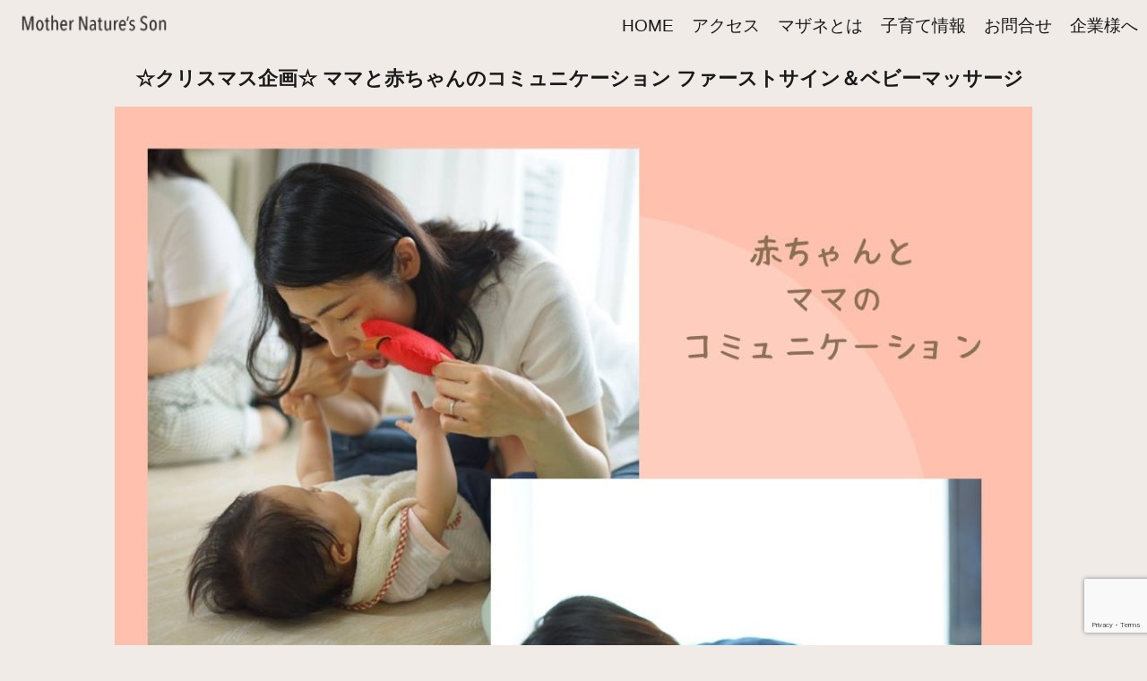

--- FILE ---
content_type: text/html; charset=UTF-8
request_url: https://mother-natures.com/events/christmas-first-sign/
body_size: 12013
content:
<!DOCTYPE html>
<html lang="ja">
<head>
<meta charset="UTF-8">
<title>生後2ヶ月から6歳まで楽しめる子育てサロン｜Mother Nature's Son（マザネ）</title>
<meta name="description" content="はじめての子育てでも生後2ヶ月から安心して楽しめるベビーイベントやフォトイベントで、今しかない時期の楽しみや思い出づくりができる子育てサロン！">
<meta name="keywords" itemprop="keywords" content="品川区,大井町,ハーフバースデー,ベビーマッサージ,歯固め">
<meta name="viewport" content="width=device-width, initial-scale=1">
<!-- CSS -->
<link rel="stylesheet" href="https://unpkg.com/ress/dist/ress.min.css">
<link href="https://fonts.googleapis.com/css?family=Philosopher" rel="stylesheet">
<link href="https://mother-natures.com/wp-content/themes/mother-naturestheme/assets/css/styles.css" rel="stylesheet">
<link rel="icon" type="image/png" href="https://mother-natures.com/wp-content/themes/mother-naturestheme/assets/images/studiomothernefabicon.jpg">
<!-- Swiper CSS -->
<link rel="stylesheet" href="https://unpkg.com/swiper/swiper-bundle.min.css"/>
<!-- reCAPTCHA -->
<style id='wp-img-auto-sizes-contain-inline-css' type='text/css'>img:is([sizes=auto i],[sizes^="auto," i]){contain-intrinsic-size:3000px 1500px}</style><style id='wp-emoji-styles-inline-css' type='text/css'>img.wp-smiley,img.emoji{display:inline!important;border:none!important;box-shadow:none!important;height:1em!important;width:1em!important;margin:0 .07em!important;vertical-align:-.1em!important;background:none!important;padding:0!important}</style><style id='wp-block-library-inline-css' type='text/css'>:root{--wp-block-synced-color:#7a00df;--wp-block-synced-color--rgb:122 , 0 , 223;--wp-bound-block-color:var(--wp-block-synced-color);--wp-editor-canvas-background:#ddd;--wp-admin-theme-color:#007cba;--wp-admin-theme-color--rgb:0 , 124 , 186;--wp-admin-theme-color-darker-10:#006ba1;--wp-admin-theme-color-darker-10--rgb:0 , 107 , 160.5;--wp-admin-theme-color-darker-20:#005a87;--wp-admin-theme-color-darker-20--rgb:0 , 90 , 135;--wp-admin-border-width-focus:2px}@media (min-resolution:192dpi){:root{--wp-admin-border-width-focus:1.5px}}.wp-element-button{cursor:pointer}:root .has-very-light-gray-background-color{background-color:#eee}:root .has-very-dark-gray-background-color{background-color:#313131}:root .has-very-light-gray-color{color:#eee}:root .has-very-dark-gray-color{color:#313131}:root .has-vivid-green-cyan-to-vivid-cyan-blue-gradient-background{background:linear-gradient(135deg,#00d084,#0693e3)}:root .has-purple-crush-gradient-background{background:linear-gradient(135deg,#34e2e4,#4721fb 50%,#ab1dfe)}:root .has-hazy-dawn-gradient-background{background:linear-gradient(135deg,#faaca8,#dad0ec)}:root .has-subdued-olive-gradient-background{background:linear-gradient(135deg,#fafae1,#67a671)}:root .has-atomic-cream-gradient-background{background:linear-gradient(135deg,#fdd79a,#004a59)}:root .has-nightshade-gradient-background{background:linear-gradient(135deg,#330968,#31cdcf)}:root .has-midnight-gradient-background{background:linear-gradient(135deg,#020381,#2874fc)}:root{--wp--preset--font-size--normal:16px;--wp--preset--font-size--huge:42px}.has-regular-font-size{font-size:1em}.has-larger-font-size{font-size:2.625em}.has-normal-font-size{font-size:var(--wp--preset--font-size--normal)}.has-huge-font-size{font-size:var(--wp--preset--font-size--huge)}.has-text-align-center{text-align:center}.has-text-align-left{text-align:left}.has-text-align-right{text-align:right}.has-fit-text{white-space:nowrap!important}#end-resizable-editor-section{display:none}.aligncenter{clear:both}.items-justified-left{justify-content:flex-start}.items-justified-center{justify-content:center}.items-justified-right{justify-content:flex-end}.items-justified-space-between{justify-content:space-between}.screen-reader-text{border:0;clip-path:inset(50%);height:1px;margin:-1px;overflow:hidden;padding:0;position:absolute;width:1px;word-wrap:normal!important}.screen-reader-text:focus{background-color:#ddd;clip-path:none;color:#444;display:block;font-size:1em;height:auto;left:5px;line-height:normal;padding:15px 23px 14px;text-decoration:none;top:5px;width:auto;z-index:100000}html :where(.has-border-color){border-style:solid}html :where([style*=border-top-color]){border-top-style:solid}html :where([style*=border-right-color]){border-right-style:solid}html :where([style*=border-bottom-color]){border-bottom-style:solid}html :where([style*=border-left-color]){border-left-style:solid}html :where([style*=border-width]){border-style:solid}html :where([style*=border-top-width]){border-top-style:solid}html :where([style*=border-right-width]){border-right-style:solid}html :where([style*=border-bottom-width]){border-bottom-style:solid}html :where([style*=border-left-width]){border-left-style:solid}html :where(img[class*=wp-image-]){height:auto;max-width:100%}:where(figure){margin:0 0 1em}html :where(.is-position-sticky){--wp-admin--admin-bar--position-offset:var(--wp-admin--admin-bar--height,0)}@media screen and (max-width:600px){html :where(.is-position-sticky){--wp-admin--admin-bar--position-offset:0}}</style><style id='global-styles-inline-css' type='text/css'>:root{--wp--preset--aspect-ratio--square:1;--wp--preset--aspect-ratio--4-3: 4/3;--wp--preset--aspect-ratio--3-4: 3/4;--wp--preset--aspect-ratio--3-2: 3/2;--wp--preset--aspect-ratio--2-3: 2/3;--wp--preset--aspect-ratio--16-9: 16/9;--wp--preset--aspect-ratio--9-16: 9/16;--wp--preset--color--black:#000;--wp--preset--color--cyan-bluish-gray:#abb8c3;--wp--preset--color--white:#fff;--wp--preset--color--pale-pink:#f78da7;--wp--preset--color--vivid-red:#cf2e2e;--wp--preset--color--luminous-vivid-orange:#ff6900;--wp--preset--color--luminous-vivid-amber:#fcb900;--wp--preset--color--light-green-cyan:#7bdcb5;--wp--preset--color--vivid-green-cyan:#00d084;--wp--preset--color--pale-cyan-blue:#8ed1fc;--wp--preset--color--vivid-cyan-blue:#0693e3;--wp--preset--color--vivid-purple:#9b51e0;--wp--preset--gradient--vivid-cyan-blue-to-vivid-purple:linear-gradient(135deg,#0693e3 0%,#9b51e0 100%);--wp--preset--gradient--light-green-cyan-to-vivid-green-cyan:linear-gradient(135deg,#7adcb4 0%,#00d082 100%);--wp--preset--gradient--luminous-vivid-amber-to-luminous-vivid-orange:linear-gradient(135deg,#fcb900 0%,#ff6900 100%);--wp--preset--gradient--luminous-vivid-orange-to-vivid-red:linear-gradient(135deg,#ff6900 0%,#cf2e2e 100%);--wp--preset--gradient--very-light-gray-to-cyan-bluish-gray:linear-gradient(135deg,#eee 0%,#a9b8c3 100%);--wp--preset--gradient--cool-to-warm-spectrum:linear-gradient(135deg,#4aeadc 0%,#9778d1 20%,#cf2aba 40%,#ee2c82 60%,#fb6962 80%,#fef84c 100%);--wp--preset--gradient--blush-light-purple:linear-gradient(135deg,#ffceec 0%,#9896f0 100%);--wp--preset--gradient--blush-bordeaux:linear-gradient(135deg,#fecda5 0%,#fe2d2d 50%,#6b003e 100%);--wp--preset--gradient--luminous-dusk:linear-gradient(135deg,#ffcb70 0%,#c751c0 50%,#4158d0 100%);--wp--preset--gradient--pale-ocean:linear-gradient(135deg,#fff5cb 0%,#b6e3d4 50%,#33a7b5 100%);--wp--preset--gradient--electric-grass:linear-gradient(135deg,#caf880 0%,#71ce7e 100%);--wp--preset--gradient--midnight:linear-gradient(135deg,#020381 0%,#2874fc 100%);--wp--preset--font-size--small:13px;--wp--preset--font-size--medium:20px;--wp--preset--font-size--large:36px;--wp--preset--font-size--x-large:42px;--wp--preset--spacing--20:.44rem;--wp--preset--spacing--30:.67rem;--wp--preset--spacing--40:1rem;--wp--preset--spacing--50:1.5rem;--wp--preset--spacing--60:2.25rem;--wp--preset--spacing--70:3.38rem;--wp--preset--spacing--80:5.06rem;--wp--preset--shadow--natural:6px 6px 9px rgba(0,0,0,.2);--wp--preset--shadow--deep:12px 12px 50px rgba(0,0,0,.4);--wp--preset--shadow--sharp:6px 6px 0 rgba(0,0,0,.2);--wp--preset--shadow--outlined:6px 6px 0 -3px #fff , 6px 6px #000;--wp--preset--shadow--crisp:6px 6px 0 #000}:where(.is-layout-flex){gap:.5em}:where(.is-layout-grid){gap:.5em}body .is-layout-flex{display:flex}.is-layout-flex{flex-wrap:wrap;align-items:center}.is-layout-flex > :is(*, div){margin:0}body .is-layout-grid{display:grid}.is-layout-grid > :is(*, div){margin:0}:where(.wp-block-columns.is-layout-flex){gap:2em}:where(.wp-block-columns.is-layout-grid){gap:2em}:where(.wp-block-post-template.is-layout-flex){gap:1.25em}:where(.wp-block-post-template.is-layout-grid){gap:1.25em}.has-black-color{color:var(--wp--preset--color--black)!important}.has-cyan-bluish-gray-color{color:var(--wp--preset--color--cyan-bluish-gray)!important}.has-white-color{color:var(--wp--preset--color--white)!important}.has-pale-pink-color{color:var(--wp--preset--color--pale-pink)!important}.has-vivid-red-color{color:var(--wp--preset--color--vivid-red)!important}.has-luminous-vivid-orange-color{color:var(--wp--preset--color--luminous-vivid-orange)!important}.has-luminous-vivid-amber-color{color:var(--wp--preset--color--luminous-vivid-amber)!important}.has-light-green-cyan-color{color:var(--wp--preset--color--light-green-cyan)!important}.has-vivid-green-cyan-color{color:var(--wp--preset--color--vivid-green-cyan)!important}.has-pale-cyan-blue-color{color:var(--wp--preset--color--pale-cyan-blue)!important}.has-vivid-cyan-blue-color{color:var(--wp--preset--color--vivid-cyan-blue)!important}.has-vivid-purple-color{color:var(--wp--preset--color--vivid-purple)!important}.has-black-background-color{background-color:var(--wp--preset--color--black)!important}.has-cyan-bluish-gray-background-color{background-color:var(--wp--preset--color--cyan-bluish-gray)!important}.has-white-background-color{background-color:var(--wp--preset--color--white)!important}.has-pale-pink-background-color{background-color:var(--wp--preset--color--pale-pink)!important}.has-vivid-red-background-color{background-color:var(--wp--preset--color--vivid-red)!important}.has-luminous-vivid-orange-background-color{background-color:var(--wp--preset--color--luminous-vivid-orange)!important}.has-luminous-vivid-amber-background-color{background-color:var(--wp--preset--color--luminous-vivid-amber)!important}.has-light-green-cyan-background-color{background-color:var(--wp--preset--color--light-green-cyan)!important}.has-vivid-green-cyan-background-color{background-color:var(--wp--preset--color--vivid-green-cyan)!important}.has-pale-cyan-blue-background-color{background-color:var(--wp--preset--color--pale-cyan-blue)!important}.has-vivid-cyan-blue-background-color{background-color:var(--wp--preset--color--vivid-cyan-blue)!important}.has-vivid-purple-background-color{background-color:var(--wp--preset--color--vivid-purple)!important}.has-black-border-color{border-color:var(--wp--preset--color--black)!important}.has-cyan-bluish-gray-border-color{border-color:var(--wp--preset--color--cyan-bluish-gray)!important}.has-white-border-color{border-color:var(--wp--preset--color--white)!important}.has-pale-pink-border-color{border-color:var(--wp--preset--color--pale-pink)!important}.has-vivid-red-border-color{border-color:var(--wp--preset--color--vivid-red)!important}.has-luminous-vivid-orange-border-color{border-color:var(--wp--preset--color--luminous-vivid-orange)!important}.has-luminous-vivid-amber-border-color{border-color:var(--wp--preset--color--luminous-vivid-amber)!important}.has-light-green-cyan-border-color{border-color:var(--wp--preset--color--light-green-cyan)!important}.has-vivid-green-cyan-border-color{border-color:var(--wp--preset--color--vivid-green-cyan)!important}.has-pale-cyan-blue-border-color{border-color:var(--wp--preset--color--pale-cyan-blue)!important}.has-vivid-cyan-blue-border-color{border-color:var(--wp--preset--color--vivid-cyan-blue)!important}.has-vivid-purple-border-color{border-color:var(--wp--preset--color--vivid-purple)!important}.has-vivid-cyan-blue-to-vivid-purple-gradient-background{background:var(--wp--preset--gradient--vivid-cyan-blue-to-vivid-purple)!important}.has-light-green-cyan-to-vivid-green-cyan-gradient-background{background:var(--wp--preset--gradient--light-green-cyan-to-vivid-green-cyan)!important}.has-luminous-vivid-amber-to-luminous-vivid-orange-gradient-background{background:var(--wp--preset--gradient--luminous-vivid-amber-to-luminous-vivid-orange)!important}.has-luminous-vivid-orange-to-vivid-red-gradient-background{background:var(--wp--preset--gradient--luminous-vivid-orange-to-vivid-red)!important}.has-very-light-gray-to-cyan-bluish-gray-gradient-background{background:var(--wp--preset--gradient--very-light-gray-to-cyan-bluish-gray)!important}.has-cool-to-warm-spectrum-gradient-background{background:var(--wp--preset--gradient--cool-to-warm-spectrum)!important}.has-blush-light-purple-gradient-background{background:var(--wp--preset--gradient--blush-light-purple)!important}.has-blush-bordeaux-gradient-background{background:var(--wp--preset--gradient--blush-bordeaux)!important}.has-luminous-dusk-gradient-background{background:var(--wp--preset--gradient--luminous-dusk)!important}.has-pale-ocean-gradient-background{background:var(--wp--preset--gradient--pale-ocean)!important}.has-electric-grass-gradient-background{background:var(--wp--preset--gradient--electric-grass)!important}.has-midnight-gradient-background{background:var(--wp--preset--gradient--midnight)!important}.has-small-font-size{font-size:var(--wp--preset--font-size--small)!important}.has-medium-font-size{font-size:var(--wp--preset--font-size--medium)!important}.has-large-font-size{font-size:var(--wp--preset--font-size--large)!important}.has-x-large-font-size{font-size:var(--wp--preset--font-size--x-large)!important}</style><style id='classic-theme-styles-inline-css' type='text/css'>.wp-block-button__link{color:#fff;background-color:#32373c;border-radius:9999px;box-shadow:none;text-decoration:none;padding:calc(.667em + 2px) calc(1.333em + 2px);font-size:1.125em}.wp-block-file__button{background:#32373c;color:#fff;text-decoration:none}</style><style id='dominant-color-styles-inline-css' type='text/css'>img[data-dominant-color]:not(.has-transparency) {background-color:var(--dominant-color)}</style><style>.policy{margin-top:1rem}.policy>summary{font-weight:600;cursor:pointer}.policy__title{margin:0 0 .5rem;font-weight:600}.policy__inner{padding:.5rem 0 0}</style><script src="https://www.google.com/recaptcha/api.js?render=6Ld0NEYrAAAAALGSamfLsjvPToLfhuHfMNm_0f6Z" type="text/psajs" data-pagespeed-orig-index="0"></script>
<meta name='robots' content='max-image-preview:large'/>
<meta name="dlm-version" content="5.1.6"><link rel='dns-prefetch' href='//www.googletagmanager.com'/>
<link rel="alternate" title="oEmbed (JSON)" type="application/json+oembed" href="https://mother-natures.com/wp-json/oembed/1.0/embed?url=https%3A%2F%2Fmother-natures.com%2Fevents%2Fchristmas-first-sign%2F"/>
<link rel="alternate" title="oEmbed (XML)" type="text/xml+oembed" href="https://mother-natures.com/wp-json/oembed/1.0/embed?url=https%3A%2F%2Fmother-natures.com%2Fevents%2Fchristmas-first-sign%2F&#038;format=xml"/>
<script data-pagespeed-orig-type="text/javascript" src="https://mother-natures.com/wp-includes/js/jquery/jquery.min.js,qver=3.7.1.pagespeed.jm.PoWN7KAtLT.js" id="jquery-core-js" type="text/psajs" data-pagespeed-orig-index="1"></script>
<script data-pagespeed-orig-type="text/javascript" src="https://mother-natures.com/wp-includes/js/jquery/jquery-migrate.min.js,qver=3.4.1.pagespeed.jm.bhhu-RahTI.js" id="jquery-migrate-js" type="text/psajs" data-pagespeed-orig-index="2"></script>
<link rel="https://api.w.org/" href="https://mother-natures.com/wp-json/"/><link rel="EditURI" type="application/rsd+xml" title="RSD" href="https://mother-natures.com/xmlrpc.php?rsd"/>
<meta name="generator" content="WordPress 6.9"/>
<link rel="canonical" href="https://mother-natures.com/events/christmas-first-sign/"/>
<link rel='shortlink' href='https://mother-natures.com/?p=2197'/>
<meta name="generator" content="auto-sizes 1.7.0">
<meta name="generator" content="dominant-color-images 1.2.0">
<meta name="generator" content="Site Kit by Google 1.170.0"/><meta name="generator" content="performance-lab 4.0.1; plugins: auto-sizes, dominant-color-images, image-prioritizer, webp-uploads">
<meta name="generator" content="webp-uploads 2.6.1">
<link rel="llms-sitemap" href="https://mother-natures.com/llms.txt"/>
<meta data-od-replaced-content="optimization-detective 1.0.0-beta4" name="generator" content="optimization-detective 1.0.0-beta4; url_metric_groups={0:empty, 480:empty, 600:empty, 782:empty}">
<meta name="generator" content="image-prioritizer 1.0.0-beta3">
<!-- Google タグ マネージャー スニペット (Site Kit が追加) -->
<script data-pagespeed-orig-type="text/javascript" type="text/psajs" data-pagespeed-orig-index="3">//<![CDATA[
(function(w,d,s,l,i){w[l]=w[l]||[];w[l].push({'gtm.start':new Date().getTime(),event:'gtm.js'});var f=d.getElementsByTagName(s)[0],j=d.createElement(s),dl=l!='dataLayer'?'&l='+l:'';j.async=true;j.src='https://www.googletagmanager.com/gtm.js?id='+i+dl;f.parentNode.insertBefore(j,f);})(window,document,'script','dataLayer','GTM-N5DJXPM5');
//]]></script>
<!-- (ここまで) Google タグ マネージャー スニペット (Site Kit が追加) -->
<link rel="icon" href="https://mother-natures.com/wp-content/uploads/2020/05/mother-natures-son_siteicon-150x150.jpg" sizes="32x32"/>
<link rel="icon" href="https://mother-natures.com/wp-content/uploads/2020/05/mother-natures-son_siteicon.webp" sizes="192x192"/>
<link rel="apple-touch-icon" href="https://mother-natures.com/wp-content/uploads/2020/05/mother-natures-son_siteicon.webp"/>
<meta name="msapplication-TileImage" content="https://mother-natures.com/wp-content/uploads/2020/05/mother-natures-son_siteicon.webp"/>
</head>
<body><noscript><meta HTTP-EQUIV="refresh" content="0;url='https://mother-natures.com/events/christmas-first-sign/?PageSpeed=noscript'" /><style><!--table,div,span,font,p{display:none} --></style><div style="display:block">Please click <a href="https://mother-natures.com/events/christmas-first-sign/?PageSpeed=noscript">here</a> if you are not redirected within a few seconds.</div></noscript>
<div id="homepage">
<header>
<div class="page-header main-wrapper">
<h1><a href="https://mother-natures.com"><img data-od-unknown-tag data-od-xpath="/HTML/BODY/DIV[@id=&apos;homepage&apos;]/*[1][self::HEADER]/*[1][self::DIV]/*[1][self::H1]/*[1][self::A]/*[1][self::IMG]" class="logo" src="https://mother-natures.com/wp-content/themes/mother-naturestheme/assets/images/mother_natures_son_s.png" alt="Studio Motherne"></a></h1>
<div class="page-nav-container"><nav>
<ul class="global-nav">
<li><a href="https://mother-natures.com">Home</a></li>
<li><a href="/access/">アクセス</a></li>
<li><a href="/service/">マザネとは</a></li>
<li><a href="/category/cozy-parenting/">子育て情報</a></li>
<li><a href="/inquiry/">お問合せ</a></li>
<li><a href="/enterprise/">企業様へ</a></li>
</ul>
</nav></div>
</div>
</header>
</div> <div class="single-events">
<div class="lead-inner">
<h1 class="event-title">☆クリスマス企画☆ ママと赤ちゃんのコミュニケーション ファーストサイン＆ベビーマッサージ</h1>
<div style="text-align:center;" class="post-thumbnail">
<img data-od-unknown-tag data-od-xpath="/HTML/BODY/DIV[@class=&apos;single-events&apos;]/*[1][self::DIV]/*[2][self::DIV]/*[1][self::IMG]" width="1024" height="1024" src="https://mother-natures.com/wp-content/uploads/2019/02/ファーストサインベビマ20201020-1024x1024.jpg" class="attachment-large size-large not-transparent wp-post-image" alt="" decoding="async" fetchpriority="high" srcset="https://mother-natures.com/wp-content/uploads/2019/02/ファーストサインベビマ20201020-1024x1024.jpg 1024w, https://mother-natures.com/wp-content/uploads/2019/02/ファーストサインベビマ20201020-150x150.jpg 150w, https://mother-natures.com/wp-content/uploads/2019/02/ファーストサインベビマ20201020-300x300.jpg 300w, https://mother-natures.com/wp-content/uploads/2019/02/ファーストサインベビマ20201020-768x768.jpg 768w, https://mother-natures.com/wp-content/uploads/2019/02/ファーストサインベビマ20201020.webp 1080w" sizes="(max-width: 1024px) 100vw, 1024px" data-has-transparency="false" data-dominant-color="caac9e" style="--dominant-color: #caac9e;"/> </div>
<div class="event-wrapper">
<p>お話をする前の赤ちゃんとお話できて、知ると育児が何倍も楽しくなる『ファーストサイン』と、ママと赤ちゃんが触れ合うことでコミュニケーションを楽しむ『ベビーマッサージ』を両方体験いただけるワークショップです。</p>
<p>ふたつをご体験いただくことで、赤ちゃんと過ごす時間がもっと楽しく、愛おしく感じていただけると思います！</p>
<p>★特典★<br/>
・レッスン風景のお写真データ(3カット)をプレゼント<br/>
・クリスマスの撮影ブースをご用意します<br/>
・クリスマス製作が簡単にできちゃう♪手作りパーツをプレゼント<br/>
・ママへのプチギフトをご準備します</p>
<p>〜こんな方におススメです〜<br/>
◎ ファーストサイン・ベビーマッサージがどんなどんな効果があるか知りたい！<br/>
◎ どうやって赤ちゃんと接したら良いかわからない！<br/>
◎ 赤ちゃんとのコミュニケーションをもっともっと楽しみたい<br/>
◎ 育児についの情報をたくさん取り入れたい！<br/>
◎ 育児のお話を楽しくできる場所がほしい</p>
<p>◆ 対象<br/>
2ヶ月～あんよ前の赤ちゃんとママ</p>
<p>◆持ち物<br/>
バスタオル、いつもの赤ちゃんグッズ(オムツやミルク等)<br/>
※ベビーマッサージで使用するオイルはこちらでご用意いたします</p>
<p>◆ 注意事項<br/>
予防接種24時間以内はご遠慮ください。<br/>
また、赤ちゃんのお肌の調子が気になる場合はご相談ください。</p>
<table class="cps-table03">
<tbody>
<tr>
<th>開催日時</th>
<td class="rankinginfo" style="text-align: left;">
<p style="text-align: center;">11月10日(火)11:00〜12:30</td>
</tr>
<tr>
<th>ご利用料金</th>
<td class="rankinginfo" style="text-align: left;">
<p style="text-align: center;"><span class="marker">3,500円（税込）</span></p>
</td>
</tr>
<tr>
<th>講師紹介</th>
<td class="rankinginfo" style="text-align: left;">
<p style="text-align: center;"><span class="marker"></span></p>
<p><img data-od-unknown-tag data-od-xpath="/HTML/BODY/DIV[@class=&apos;single-events&apos;]/*[1][self::DIV]/*[3][self::DIV]/*[8][self::TABLE]/*[1][self::TBODY]/*[1][self::TR]/*[4][self::TR]/*[2][self::TD]/*[2][self::P]/*[1][self::IMG]" decoding="async" class="size-full wp-image-372 alignleft" src="https://mother-natures.com/wp-content/uploads/2020/08/ファーストサイン_ベビマ講師.jpg" alt="" width="200" height="200"/></p>
<p>八田奈緒美(写真右)<br/>
幼稚園教諭、保育士として現場で働き、2018年長女を出産(現在1歳8ヶ月)。育児中ファーストサインに出会い、育児がとても楽しくなり、ファーストサイン講師ゴールドライセンス取得。お話前の赤ちゃんとママパパが楽しく過ごせる遊びやおたのしみを、サインと共にお伝えする、ファーストサイン教室を開講。乳幼児教育アドバイザー、おもちゃインストラクター、木育インストラクターとして、幅広い育児のお話を楽しくできるよう活動中！<br/>
<a href="https://www.instagram.com/ricocoro_baby/">Instagram</a><br/>
LINE@420bgudd</p>
<p>村口鈴(写真左)<br/>
2018年長女を出産後、ベビーマッサージ、ファーストサインと出会い、親子のコミュニケーションの楽しさを実感。ロイヤルセラピスト協会指定のベビーマッサージ、おくるみタッチケア講師のゴールドライセンスを取得。また、ボーク重子の非認知能力を育む子育てアンバサダーとして日々の子育て実践中！<br/>
<a href="https://www.instagram.com/suzuran_neiro/">Instagram</a></p>
</td>
</tr>
<tr>
<th>キャンセルポリシー</th>
<td class="rankinginfo" style="text-align: left;">
【感染病予防対策】として来店する際はマスク着用、入店時の消毒を徹底願います。(お子様も同様)<br/>
また熱がある場合は入店をお断りさせて頂きます。</p>
<p>下記時間以降のキャンセルは100%キャンセル料がかかります。<br/>
・お弁当の人数変更やキャンセルは前日の16時まで<br/>
・ワークショップのキャンセルは前日の17時まで<br/>
お子様の体調不良のキャンセルの場合は当日でもわかった時点でご連絡いただけると助かります。<br/>
その場合は、キャンセル料はいただきませんので、ご安心ください。
</td>
</tr>
</tbody>
</table>
<p style="text-align: center;"><span class="color-button02-big"><a href="https://mother-natures.com//workshop-entry/">お申込みはこちら</a></span></p>
<p style="text-align: center;">
<p><font color="#191919"></p>
<h2>妊娠、産休に入ってから、ママも&#8221;わたし時間&#8221;を目一杯楽しむのが新常識！</h2>
<p>初めての妊娠、出産。わからないことだらけ。<br/>
何かと不安になりがちだったり。</p>
<p>ですが、お腹の中の赤ちゃんは、ママが幸せになってほしいと心から願っていると私たちは思っています。</p>
<p>また、医学的にも、ママが心配や不安などのストレスを抱えてしまっていると、ストレスホルモンの影響でお腹の赤ちゃんにも良くない影響があるという研究結果もあります。</p>
<p>そして、産休に入ってからは、一時的にママご自身の&#8221;わたし時間&#8221;を自由に取れると〜っても貴重な時期だと思いませんか？<br/>
お腹の赤ちゃんにも、人生は楽しく幸せに過ごしていけるんだよ！というのを、大きく期待して生まれるのがより一層楽しみになるように、ママ自身が&#8221;わたし時間&#8221;を楽しみんでいきませんか？<br/>
ママの幸せは、お腹の赤ちゃんの幸せであり、ママと赤ちゃんの幸せがパパの幸せでもあります！！<br/>
家族の幸せのスタート地点は、ママの幸せから！ですから！！</p>
<h3>産休中に楽しめるおすすめイベント</h3>
<div class="service-list">
<div class="service">
<a href="/events/tinyteeth_ws/"></p>
<div class="top-service top-tinyteeth">
<h3>歯固めTiny Teeth&#x2122;&#xfe0f;<br/>
ワークショップ</h3>
</p></div>
<p>	</a>
</div>
<div class="service">
<a href="/workshop/"></p>
<div class="top-service top-workshop">
<h3>ひだまりサロン</h3>
</p></div>
<p>	</a>
</div>
<div class="service">
<a href="/events/hug_string/"></p>
<div class="top-service top-workshop">
<h3>バースプランニング</h3>
</p></div>
<p>	</a>
</div>
<div class="service">
<a href="/events/hug_string/"></p>
<div class="top-service top-workshop">
<h3>産休〜育休をきっかけに輝くためのライフプラン・コーチング</h3>
</p></div>
<p>	</a>
</div>
</div>
<p></font><script type="application/json" id="optimization-detective-detect-args">
["https://mother-natures.com/wp-content/plugins/optimization-detective/detect.min.js?ver=1.0.0-beta4",{"minViewportAspectRatio":0.40000000000000002220446049250313080847263336181640625,"maxViewportAspectRatio":2.5,"isDebug":false,"extensionModuleUrls":["https://mother-natures.com/wp-content/plugins/image-prioritizer/detect.min.js?ver=1.0.0-beta3"],"restApiEndpoint":"https://mother-natures.com/wp-json/optimization-detective/v1/url-metrics:store","currentETag":"7a770b3b4271933a711aca01c087b5f0","currentUrl":"https://mother-natures.com/events/christmas-first-sign/","urlMetricSlug":"d4fe12e5470fa38f4bc09c1d3aae5ef2","cachePurgePostId":2197,"urlMetricHMAC":"6e20dcdaf955001df57b80aea26f5bc1","urlMetricGroupStatuses":[{"minimumViewportWidth":0,"maximumViewportWidth":480,"complete":false},{"minimumViewportWidth":480,"maximumViewportWidth":600,"complete":false},{"minimumViewportWidth":600,"maximumViewportWidth":782,"complete":false},{"minimumViewportWidth":782,"maximumViewportWidth":null,"complete":false}],"storageLockTTL":60,"freshnessTTL":604800,"webVitalsLibrarySrc":"https://mother-natures.com/wp-content/plugins/optimization-detective/build/web-vitals.js?ver=5.1.0","gzdecodeAvailable":true,"maxUrlMetricSize":1048576}]
</script>
<script type="module">
/* <![CDATA[ */
async function load(){await new Promise((e=>{"complete"===document.readyState?e():window.addEventListener("load",e,{once:!0})})),"function"==typeof requestIdleCallback&&await new Promise((e=>{requestIdleCallback(e)}));const e=JSON.parse(document.getElementById("optimization-detective-detect-args").textContent),t=e[0],a=e[1],n=(await import(t)).default;await n(a)}load();
//# sourceURL=https://mother-natures.com/wp-content/plugins/optimization-detective/detect-loader.min.js?ver=1.0.0-beta4
/* ]]> */
</script>
</p>
<p><a href="https://www.instagram.com/motherne0409/" target="_blank" rel="noopener noreferrer"><img data-od-unknown-tag data-od-xpath="/HTML/P/*[1][self::A]/*[1][self::IMG]" decoding="async" class="aligncenter wp-image-2411 size-full" src="https://mother-natures.com/wp-content/uploads/2022/12/Top_banner_Instagram_202212.jpg" alt="マザネInstagram" width="1200" height="200"/></a></p>
</div>
</div>
</div>
<footer>
<div class="page-footer wrapper">
<nav>
<ul class="footer-nav">
<li><a href="https://mother-natures.com ">Home</a></li>
<li><a href="/access/">アクセス</a></li>
<li><a href="/service/">マザネとは</a></li>
<li><a href="/inquiry/">お問合せ</a></li>
</ul>
</nav>
<p><small>&copy; 2025 Studio Motherne</small></p>
</div>
</footer>
<script type="speculationrules">
{"prefetch":[{"source":"document","where":{"and":[{"href_matches":"/*"},{"not":{"href_matches":["/wp-*.php","/wp-admin/*","/wp-content/uploads/*","/wp-content/*","/wp-content/plugins/*","/wp-content/themes/mother-naturestheme/*","/*\\?(.+)"]}},{"not":{"selector_matches":"a[rel~=\"nofollow\"]"}},{"not":{"selector_matches":".no-prefetch, .no-prefetch a"}}]},"eagerness":"conservative"}]}
</script>
<!-- Google タグ マネージャー (noscript) スニペット (Site Kit が追加) -->
<noscript>
<iframe src="https://www.googletagmanager.com/ns.html?id=GTM-N5DJXPM5" height="0" width="0" style="display:none;visibility:hidden"></iframe>
</noscript>
<!-- (ここまで) Google タグ マネージャー (noscript) スニペット (Site Kit が追加) -->
<script data-pagespeed-orig-type="text/javascript" id="dlm-xhr-js-extra" type="text/psajs" data-pagespeed-orig-index="4">//<![CDATA[
var dlmXHRtranslations={"error":"An error occurred while trying to download the file. Please try again.","not_found":"\u30c0\u30a6\u30f3\u30ed\u30fc\u30c9\u304c\u5b58\u5728\u3057\u307e\u305b\u3093\u3002","no_file_path":"No file path defined.","no_file_paths":"\u30d5\u30a1\u30a4\u30eb\u30d1\u30b9\u304c\u6307\u5b9a\u3055\u308c\u3066\u3044\u307e\u305b\u3093\u3002","filetype":"Download is not allowed for this file type.","file_access_denied":"Access denied to this file.","access_denied":"Access denied. You do not have permission to download this file.","security_error":"Something is wrong with the file path.","file_not_found":"\u30d5\u30a1\u30a4\u30eb\u304c\u898b\u3064\u304b\u308a\u307e\u305b\u3093\u3002"};
//]]></script>
<script data-pagespeed-orig-type="text/javascript" id="dlm-xhr-js-before" type="text/psajs" data-pagespeed-orig-index="5">//<![CDATA[
const dlmXHR={"xhr_links":{"class":["download-link","download-button"]},"prevent_duplicates":true,"ajaxUrl":"https:\/\/mother-natures.com\/wp-admin\/admin-ajax.php"};dlmXHRinstance={};const dlmXHRGlobalLinks="https://mother-natures.com/download/";const dlmNonXHRGlobalLinks=[];dlmXHRgif="https://mother-natures.com/wp-includes/images/spinner.gif";const dlmXHRProgress="1"
//]]></script>
<script data-pagespeed-orig-type="text/javascript" src="https://mother-natures.com/wp-content/plugins/download-monitor/assets/js/dlm-xhr.min.js?ver=5.1.6" id="dlm-xhr-js" type="text/psajs" data-pagespeed-orig-index="6"></script>
<script id="wp-emoji-settings" type="application/json">
{"baseUrl":"https://s.w.org/images/core/emoji/17.0.2/72x72/","ext":".png","svgUrl":"https://s.w.org/images/core/emoji/17.0.2/svg/","svgExt":".svg","source":{"concatemoji":"https://mother-natures.com/wp-includes/js/wp-emoji-release.min.js?ver=6.9"}}
</script>
<script type="module">
/* <![CDATA[ */
/*! This file is auto-generated */
const a=JSON.parse(document.getElementById("wp-emoji-settings").textContent),o=(window._wpemojiSettings=a,"wpEmojiSettingsSupports"),s=["flag","emoji"];function i(e){try{var t={supportTests:e,timestamp:(new Date).valueOf()};sessionStorage.setItem(o,JSON.stringify(t))}catch(e){}}function c(e,t,n){e.clearRect(0,0,e.canvas.width,e.canvas.height),e.fillText(t,0,0);t=new Uint32Array(e.getImageData(0,0,e.canvas.width,e.canvas.height).data);e.clearRect(0,0,e.canvas.width,e.canvas.height),e.fillText(n,0,0);const a=new Uint32Array(e.getImageData(0,0,e.canvas.width,e.canvas.height).data);return t.every((e,t)=>e===a[t])}function p(e,t){e.clearRect(0,0,e.canvas.width,e.canvas.height),e.fillText(t,0,0);var n=e.getImageData(16,16,1,1);for(let e=0;e<n.data.length;e++)if(0!==n.data[e])return!1;return!0}function u(e,t,n,a){switch(t){case"flag":return n(e,"\ud83c\udff3\ufe0f\u200d\u26a7\ufe0f","\ud83c\udff3\ufe0f\u200b\u26a7\ufe0f")?!1:!n(e,"\ud83c\udde8\ud83c\uddf6","\ud83c\udde8\u200b\ud83c\uddf6")&&!n(e,"\ud83c\udff4\udb40\udc67\udb40\udc62\udb40\udc65\udb40\udc6e\udb40\udc67\udb40\udc7f","\ud83c\udff4\u200b\udb40\udc67\u200b\udb40\udc62\u200b\udb40\udc65\u200b\udb40\udc6e\u200b\udb40\udc67\u200b\udb40\udc7f");case"emoji":return!a(e,"\ud83e\u1fac8")}return!1}function f(e,t,n,a){let r;const o=(r="undefined"!=typeof WorkerGlobalScope&&self instanceof WorkerGlobalScope?new OffscreenCanvas(300,150):document.createElement("canvas")).getContext("2d",{willReadFrequently:!0}),s=(o.textBaseline="top",o.font="600 32px Arial",{});return e.forEach(e=>{s[e]=t(o,e,n,a)}),s}function r(e){var t=document.createElement("script");t.src=e,t.defer=!0,document.head.appendChild(t)}a.supports={everything:!0,everythingExceptFlag:!0},new Promise(t=>{let n=function(){try{var e=JSON.parse(sessionStorage.getItem(o));if("object"==typeof e&&"number"==typeof e.timestamp&&(new Date).valueOf()<e.timestamp+604800&&"object"==typeof e.supportTests)return e.supportTests}catch(e){}return null}();if(!n){if("undefined"!=typeof Worker&&"undefined"!=typeof OffscreenCanvas&&"undefined"!=typeof URL&&URL.createObjectURL&&"undefined"!=typeof Blob)try{var e="postMessage("+f.toString()+"("+[JSON.stringify(s),u.toString(),c.toString(),p.toString()].join(",")+"));",a=new Blob([e],{type:"text/javascript"});const r=new Worker(URL.createObjectURL(a),{name:"wpTestEmojiSupports"});return void(r.onmessage=e=>{i(n=e.data),r.terminate(),t(n)})}catch(e){}i(n=f(s,u,c,p))}t(n)}).then(e=>{for(const n in e)a.supports[n]=e[n],a.supports.everything=a.supports.everything&&a.supports[n],"flag"!==n&&(a.supports.everythingExceptFlag=a.supports.everythingExceptFlag&&a.supports[n]);var t;a.supports.everythingExceptFlag=a.supports.everythingExceptFlag&&!a.supports.flag,a.supports.everything||((t=a.source||{}).concatemoji?r(t.concatemoji):t.wpemoji&&t.twemoji&&(r(t.twemoji),r(t.wpemoji)))});
//# sourceURL=https://mother-natures.com/wp-includes/js/wp-emoji-loader.min.js
/* ]]> */
</script>
<script type="text/javascript" src="/pagespeed_static/js_defer.I4cHjq6EEP.js"></script></body>
</html>

--- FILE ---
content_type: text/html; charset=utf-8
request_url: https://www.google.com/recaptcha/api2/anchor?ar=1&k=6Ld0NEYrAAAAALGSamfLsjvPToLfhuHfMNm_0f6Z&co=aHR0cHM6Ly9tb3RoZXItbmF0dXJlcy5jb206NDQz&hl=en&v=PoyoqOPhxBO7pBk68S4YbpHZ&size=invisible&anchor-ms=20000&execute-ms=30000&cb=dsckm9do3jxx
body_size: 48858
content:
<!DOCTYPE HTML><html dir="ltr" lang="en"><head><meta http-equiv="Content-Type" content="text/html; charset=UTF-8">
<meta http-equiv="X-UA-Compatible" content="IE=edge">
<title>reCAPTCHA</title>
<style type="text/css">
/* cyrillic-ext */
@font-face {
  font-family: 'Roboto';
  font-style: normal;
  font-weight: 400;
  font-stretch: 100%;
  src: url(//fonts.gstatic.com/s/roboto/v48/KFO7CnqEu92Fr1ME7kSn66aGLdTylUAMa3GUBHMdazTgWw.woff2) format('woff2');
  unicode-range: U+0460-052F, U+1C80-1C8A, U+20B4, U+2DE0-2DFF, U+A640-A69F, U+FE2E-FE2F;
}
/* cyrillic */
@font-face {
  font-family: 'Roboto';
  font-style: normal;
  font-weight: 400;
  font-stretch: 100%;
  src: url(//fonts.gstatic.com/s/roboto/v48/KFO7CnqEu92Fr1ME7kSn66aGLdTylUAMa3iUBHMdazTgWw.woff2) format('woff2');
  unicode-range: U+0301, U+0400-045F, U+0490-0491, U+04B0-04B1, U+2116;
}
/* greek-ext */
@font-face {
  font-family: 'Roboto';
  font-style: normal;
  font-weight: 400;
  font-stretch: 100%;
  src: url(//fonts.gstatic.com/s/roboto/v48/KFO7CnqEu92Fr1ME7kSn66aGLdTylUAMa3CUBHMdazTgWw.woff2) format('woff2');
  unicode-range: U+1F00-1FFF;
}
/* greek */
@font-face {
  font-family: 'Roboto';
  font-style: normal;
  font-weight: 400;
  font-stretch: 100%;
  src: url(//fonts.gstatic.com/s/roboto/v48/KFO7CnqEu92Fr1ME7kSn66aGLdTylUAMa3-UBHMdazTgWw.woff2) format('woff2');
  unicode-range: U+0370-0377, U+037A-037F, U+0384-038A, U+038C, U+038E-03A1, U+03A3-03FF;
}
/* math */
@font-face {
  font-family: 'Roboto';
  font-style: normal;
  font-weight: 400;
  font-stretch: 100%;
  src: url(//fonts.gstatic.com/s/roboto/v48/KFO7CnqEu92Fr1ME7kSn66aGLdTylUAMawCUBHMdazTgWw.woff2) format('woff2');
  unicode-range: U+0302-0303, U+0305, U+0307-0308, U+0310, U+0312, U+0315, U+031A, U+0326-0327, U+032C, U+032F-0330, U+0332-0333, U+0338, U+033A, U+0346, U+034D, U+0391-03A1, U+03A3-03A9, U+03B1-03C9, U+03D1, U+03D5-03D6, U+03F0-03F1, U+03F4-03F5, U+2016-2017, U+2034-2038, U+203C, U+2040, U+2043, U+2047, U+2050, U+2057, U+205F, U+2070-2071, U+2074-208E, U+2090-209C, U+20D0-20DC, U+20E1, U+20E5-20EF, U+2100-2112, U+2114-2115, U+2117-2121, U+2123-214F, U+2190, U+2192, U+2194-21AE, U+21B0-21E5, U+21F1-21F2, U+21F4-2211, U+2213-2214, U+2216-22FF, U+2308-230B, U+2310, U+2319, U+231C-2321, U+2336-237A, U+237C, U+2395, U+239B-23B7, U+23D0, U+23DC-23E1, U+2474-2475, U+25AF, U+25B3, U+25B7, U+25BD, U+25C1, U+25CA, U+25CC, U+25FB, U+266D-266F, U+27C0-27FF, U+2900-2AFF, U+2B0E-2B11, U+2B30-2B4C, U+2BFE, U+3030, U+FF5B, U+FF5D, U+1D400-1D7FF, U+1EE00-1EEFF;
}
/* symbols */
@font-face {
  font-family: 'Roboto';
  font-style: normal;
  font-weight: 400;
  font-stretch: 100%;
  src: url(//fonts.gstatic.com/s/roboto/v48/KFO7CnqEu92Fr1ME7kSn66aGLdTylUAMaxKUBHMdazTgWw.woff2) format('woff2');
  unicode-range: U+0001-000C, U+000E-001F, U+007F-009F, U+20DD-20E0, U+20E2-20E4, U+2150-218F, U+2190, U+2192, U+2194-2199, U+21AF, U+21E6-21F0, U+21F3, U+2218-2219, U+2299, U+22C4-22C6, U+2300-243F, U+2440-244A, U+2460-24FF, U+25A0-27BF, U+2800-28FF, U+2921-2922, U+2981, U+29BF, U+29EB, U+2B00-2BFF, U+4DC0-4DFF, U+FFF9-FFFB, U+10140-1018E, U+10190-1019C, U+101A0, U+101D0-101FD, U+102E0-102FB, U+10E60-10E7E, U+1D2C0-1D2D3, U+1D2E0-1D37F, U+1F000-1F0FF, U+1F100-1F1AD, U+1F1E6-1F1FF, U+1F30D-1F30F, U+1F315, U+1F31C, U+1F31E, U+1F320-1F32C, U+1F336, U+1F378, U+1F37D, U+1F382, U+1F393-1F39F, U+1F3A7-1F3A8, U+1F3AC-1F3AF, U+1F3C2, U+1F3C4-1F3C6, U+1F3CA-1F3CE, U+1F3D4-1F3E0, U+1F3ED, U+1F3F1-1F3F3, U+1F3F5-1F3F7, U+1F408, U+1F415, U+1F41F, U+1F426, U+1F43F, U+1F441-1F442, U+1F444, U+1F446-1F449, U+1F44C-1F44E, U+1F453, U+1F46A, U+1F47D, U+1F4A3, U+1F4B0, U+1F4B3, U+1F4B9, U+1F4BB, U+1F4BF, U+1F4C8-1F4CB, U+1F4D6, U+1F4DA, U+1F4DF, U+1F4E3-1F4E6, U+1F4EA-1F4ED, U+1F4F7, U+1F4F9-1F4FB, U+1F4FD-1F4FE, U+1F503, U+1F507-1F50B, U+1F50D, U+1F512-1F513, U+1F53E-1F54A, U+1F54F-1F5FA, U+1F610, U+1F650-1F67F, U+1F687, U+1F68D, U+1F691, U+1F694, U+1F698, U+1F6AD, U+1F6B2, U+1F6B9-1F6BA, U+1F6BC, U+1F6C6-1F6CF, U+1F6D3-1F6D7, U+1F6E0-1F6EA, U+1F6F0-1F6F3, U+1F6F7-1F6FC, U+1F700-1F7FF, U+1F800-1F80B, U+1F810-1F847, U+1F850-1F859, U+1F860-1F887, U+1F890-1F8AD, U+1F8B0-1F8BB, U+1F8C0-1F8C1, U+1F900-1F90B, U+1F93B, U+1F946, U+1F984, U+1F996, U+1F9E9, U+1FA00-1FA6F, U+1FA70-1FA7C, U+1FA80-1FA89, U+1FA8F-1FAC6, U+1FACE-1FADC, U+1FADF-1FAE9, U+1FAF0-1FAF8, U+1FB00-1FBFF;
}
/* vietnamese */
@font-face {
  font-family: 'Roboto';
  font-style: normal;
  font-weight: 400;
  font-stretch: 100%;
  src: url(//fonts.gstatic.com/s/roboto/v48/KFO7CnqEu92Fr1ME7kSn66aGLdTylUAMa3OUBHMdazTgWw.woff2) format('woff2');
  unicode-range: U+0102-0103, U+0110-0111, U+0128-0129, U+0168-0169, U+01A0-01A1, U+01AF-01B0, U+0300-0301, U+0303-0304, U+0308-0309, U+0323, U+0329, U+1EA0-1EF9, U+20AB;
}
/* latin-ext */
@font-face {
  font-family: 'Roboto';
  font-style: normal;
  font-weight: 400;
  font-stretch: 100%;
  src: url(//fonts.gstatic.com/s/roboto/v48/KFO7CnqEu92Fr1ME7kSn66aGLdTylUAMa3KUBHMdazTgWw.woff2) format('woff2');
  unicode-range: U+0100-02BA, U+02BD-02C5, U+02C7-02CC, U+02CE-02D7, U+02DD-02FF, U+0304, U+0308, U+0329, U+1D00-1DBF, U+1E00-1E9F, U+1EF2-1EFF, U+2020, U+20A0-20AB, U+20AD-20C0, U+2113, U+2C60-2C7F, U+A720-A7FF;
}
/* latin */
@font-face {
  font-family: 'Roboto';
  font-style: normal;
  font-weight: 400;
  font-stretch: 100%;
  src: url(//fonts.gstatic.com/s/roboto/v48/KFO7CnqEu92Fr1ME7kSn66aGLdTylUAMa3yUBHMdazQ.woff2) format('woff2');
  unicode-range: U+0000-00FF, U+0131, U+0152-0153, U+02BB-02BC, U+02C6, U+02DA, U+02DC, U+0304, U+0308, U+0329, U+2000-206F, U+20AC, U+2122, U+2191, U+2193, U+2212, U+2215, U+FEFF, U+FFFD;
}
/* cyrillic-ext */
@font-face {
  font-family: 'Roboto';
  font-style: normal;
  font-weight: 500;
  font-stretch: 100%;
  src: url(//fonts.gstatic.com/s/roboto/v48/KFO7CnqEu92Fr1ME7kSn66aGLdTylUAMa3GUBHMdazTgWw.woff2) format('woff2');
  unicode-range: U+0460-052F, U+1C80-1C8A, U+20B4, U+2DE0-2DFF, U+A640-A69F, U+FE2E-FE2F;
}
/* cyrillic */
@font-face {
  font-family: 'Roboto';
  font-style: normal;
  font-weight: 500;
  font-stretch: 100%;
  src: url(//fonts.gstatic.com/s/roboto/v48/KFO7CnqEu92Fr1ME7kSn66aGLdTylUAMa3iUBHMdazTgWw.woff2) format('woff2');
  unicode-range: U+0301, U+0400-045F, U+0490-0491, U+04B0-04B1, U+2116;
}
/* greek-ext */
@font-face {
  font-family: 'Roboto';
  font-style: normal;
  font-weight: 500;
  font-stretch: 100%;
  src: url(//fonts.gstatic.com/s/roboto/v48/KFO7CnqEu92Fr1ME7kSn66aGLdTylUAMa3CUBHMdazTgWw.woff2) format('woff2');
  unicode-range: U+1F00-1FFF;
}
/* greek */
@font-face {
  font-family: 'Roboto';
  font-style: normal;
  font-weight: 500;
  font-stretch: 100%;
  src: url(//fonts.gstatic.com/s/roboto/v48/KFO7CnqEu92Fr1ME7kSn66aGLdTylUAMa3-UBHMdazTgWw.woff2) format('woff2');
  unicode-range: U+0370-0377, U+037A-037F, U+0384-038A, U+038C, U+038E-03A1, U+03A3-03FF;
}
/* math */
@font-face {
  font-family: 'Roboto';
  font-style: normal;
  font-weight: 500;
  font-stretch: 100%;
  src: url(//fonts.gstatic.com/s/roboto/v48/KFO7CnqEu92Fr1ME7kSn66aGLdTylUAMawCUBHMdazTgWw.woff2) format('woff2');
  unicode-range: U+0302-0303, U+0305, U+0307-0308, U+0310, U+0312, U+0315, U+031A, U+0326-0327, U+032C, U+032F-0330, U+0332-0333, U+0338, U+033A, U+0346, U+034D, U+0391-03A1, U+03A3-03A9, U+03B1-03C9, U+03D1, U+03D5-03D6, U+03F0-03F1, U+03F4-03F5, U+2016-2017, U+2034-2038, U+203C, U+2040, U+2043, U+2047, U+2050, U+2057, U+205F, U+2070-2071, U+2074-208E, U+2090-209C, U+20D0-20DC, U+20E1, U+20E5-20EF, U+2100-2112, U+2114-2115, U+2117-2121, U+2123-214F, U+2190, U+2192, U+2194-21AE, U+21B0-21E5, U+21F1-21F2, U+21F4-2211, U+2213-2214, U+2216-22FF, U+2308-230B, U+2310, U+2319, U+231C-2321, U+2336-237A, U+237C, U+2395, U+239B-23B7, U+23D0, U+23DC-23E1, U+2474-2475, U+25AF, U+25B3, U+25B7, U+25BD, U+25C1, U+25CA, U+25CC, U+25FB, U+266D-266F, U+27C0-27FF, U+2900-2AFF, U+2B0E-2B11, U+2B30-2B4C, U+2BFE, U+3030, U+FF5B, U+FF5D, U+1D400-1D7FF, U+1EE00-1EEFF;
}
/* symbols */
@font-face {
  font-family: 'Roboto';
  font-style: normal;
  font-weight: 500;
  font-stretch: 100%;
  src: url(//fonts.gstatic.com/s/roboto/v48/KFO7CnqEu92Fr1ME7kSn66aGLdTylUAMaxKUBHMdazTgWw.woff2) format('woff2');
  unicode-range: U+0001-000C, U+000E-001F, U+007F-009F, U+20DD-20E0, U+20E2-20E4, U+2150-218F, U+2190, U+2192, U+2194-2199, U+21AF, U+21E6-21F0, U+21F3, U+2218-2219, U+2299, U+22C4-22C6, U+2300-243F, U+2440-244A, U+2460-24FF, U+25A0-27BF, U+2800-28FF, U+2921-2922, U+2981, U+29BF, U+29EB, U+2B00-2BFF, U+4DC0-4DFF, U+FFF9-FFFB, U+10140-1018E, U+10190-1019C, U+101A0, U+101D0-101FD, U+102E0-102FB, U+10E60-10E7E, U+1D2C0-1D2D3, U+1D2E0-1D37F, U+1F000-1F0FF, U+1F100-1F1AD, U+1F1E6-1F1FF, U+1F30D-1F30F, U+1F315, U+1F31C, U+1F31E, U+1F320-1F32C, U+1F336, U+1F378, U+1F37D, U+1F382, U+1F393-1F39F, U+1F3A7-1F3A8, U+1F3AC-1F3AF, U+1F3C2, U+1F3C4-1F3C6, U+1F3CA-1F3CE, U+1F3D4-1F3E0, U+1F3ED, U+1F3F1-1F3F3, U+1F3F5-1F3F7, U+1F408, U+1F415, U+1F41F, U+1F426, U+1F43F, U+1F441-1F442, U+1F444, U+1F446-1F449, U+1F44C-1F44E, U+1F453, U+1F46A, U+1F47D, U+1F4A3, U+1F4B0, U+1F4B3, U+1F4B9, U+1F4BB, U+1F4BF, U+1F4C8-1F4CB, U+1F4D6, U+1F4DA, U+1F4DF, U+1F4E3-1F4E6, U+1F4EA-1F4ED, U+1F4F7, U+1F4F9-1F4FB, U+1F4FD-1F4FE, U+1F503, U+1F507-1F50B, U+1F50D, U+1F512-1F513, U+1F53E-1F54A, U+1F54F-1F5FA, U+1F610, U+1F650-1F67F, U+1F687, U+1F68D, U+1F691, U+1F694, U+1F698, U+1F6AD, U+1F6B2, U+1F6B9-1F6BA, U+1F6BC, U+1F6C6-1F6CF, U+1F6D3-1F6D7, U+1F6E0-1F6EA, U+1F6F0-1F6F3, U+1F6F7-1F6FC, U+1F700-1F7FF, U+1F800-1F80B, U+1F810-1F847, U+1F850-1F859, U+1F860-1F887, U+1F890-1F8AD, U+1F8B0-1F8BB, U+1F8C0-1F8C1, U+1F900-1F90B, U+1F93B, U+1F946, U+1F984, U+1F996, U+1F9E9, U+1FA00-1FA6F, U+1FA70-1FA7C, U+1FA80-1FA89, U+1FA8F-1FAC6, U+1FACE-1FADC, U+1FADF-1FAE9, U+1FAF0-1FAF8, U+1FB00-1FBFF;
}
/* vietnamese */
@font-face {
  font-family: 'Roboto';
  font-style: normal;
  font-weight: 500;
  font-stretch: 100%;
  src: url(//fonts.gstatic.com/s/roboto/v48/KFO7CnqEu92Fr1ME7kSn66aGLdTylUAMa3OUBHMdazTgWw.woff2) format('woff2');
  unicode-range: U+0102-0103, U+0110-0111, U+0128-0129, U+0168-0169, U+01A0-01A1, U+01AF-01B0, U+0300-0301, U+0303-0304, U+0308-0309, U+0323, U+0329, U+1EA0-1EF9, U+20AB;
}
/* latin-ext */
@font-face {
  font-family: 'Roboto';
  font-style: normal;
  font-weight: 500;
  font-stretch: 100%;
  src: url(//fonts.gstatic.com/s/roboto/v48/KFO7CnqEu92Fr1ME7kSn66aGLdTylUAMa3KUBHMdazTgWw.woff2) format('woff2');
  unicode-range: U+0100-02BA, U+02BD-02C5, U+02C7-02CC, U+02CE-02D7, U+02DD-02FF, U+0304, U+0308, U+0329, U+1D00-1DBF, U+1E00-1E9F, U+1EF2-1EFF, U+2020, U+20A0-20AB, U+20AD-20C0, U+2113, U+2C60-2C7F, U+A720-A7FF;
}
/* latin */
@font-face {
  font-family: 'Roboto';
  font-style: normal;
  font-weight: 500;
  font-stretch: 100%;
  src: url(//fonts.gstatic.com/s/roboto/v48/KFO7CnqEu92Fr1ME7kSn66aGLdTylUAMa3yUBHMdazQ.woff2) format('woff2');
  unicode-range: U+0000-00FF, U+0131, U+0152-0153, U+02BB-02BC, U+02C6, U+02DA, U+02DC, U+0304, U+0308, U+0329, U+2000-206F, U+20AC, U+2122, U+2191, U+2193, U+2212, U+2215, U+FEFF, U+FFFD;
}
/* cyrillic-ext */
@font-face {
  font-family: 'Roboto';
  font-style: normal;
  font-weight: 900;
  font-stretch: 100%;
  src: url(//fonts.gstatic.com/s/roboto/v48/KFO7CnqEu92Fr1ME7kSn66aGLdTylUAMa3GUBHMdazTgWw.woff2) format('woff2');
  unicode-range: U+0460-052F, U+1C80-1C8A, U+20B4, U+2DE0-2DFF, U+A640-A69F, U+FE2E-FE2F;
}
/* cyrillic */
@font-face {
  font-family: 'Roboto';
  font-style: normal;
  font-weight: 900;
  font-stretch: 100%;
  src: url(//fonts.gstatic.com/s/roboto/v48/KFO7CnqEu92Fr1ME7kSn66aGLdTylUAMa3iUBHMdazTgWw.woff2) format('woff2');
  unicode-range: U+0301, U+0400-045F, U+0490-0491, U+04B0-04B1, U+2116;
}
/* greek-ext */
@font-face {
  font-family: 'Roboto';
  font-style: normal;
  font-weight: 900;
  font-stretch: 100%;
  src: url(//fonts.gstatic.com/s/roboto/v48/KFO7CnqEu92Fr1ME7kSn66aGLdTylUAMa3CUBHMdazTgWw.woff2) format('woff2');
  unicode-range: U+1F00-1FFF;
}
/* greek */
@font-face {
  font-family: 'Roboto';
  font-style: normal;
  font-weight: 900;
  font-stretch: 100%;
  src: url(//fonts.gstatic.com/s/roboto/v48/KFO7CnqEu92Fr1ME7kSn66aGLdTylUAMa3-UBHMdazTgWw.woff2) format('woff2');
  unicode-range: U+0370-0377, U+037A-037F, U+0384-038A, U+038C, U+038E-03A1, U+03A3-03FF;
}
/* math */
@font-face {
  font-family: 'Roboto';
  font-style: normal;
  font-weight: 900;
  font-stretch: 100%;
  src: url(//fonts.gstatic.com/s/roboto/v48/KFO7CnqEu92Fr1ME7kSn66aGLdTylUAMawCUBHMdazTgWw.woff2) format('woff2');
  unicode-range: U+0302-0303, U+0305, U+0307-0308, U+0310, U+0312, U+0315, U+031A, U+0326-0327, U+032C, U+032F-0330, U+0332-0333, U+0338, U+033A, U+0346, U+034D, U+0391-03A1, U+03A3-03A9, U+03B1-03C9, U+03D1, U+03D5-03D6, U+03F0-03F1, U+03F4-03F5, U+2016-2017, U+2034-2038, U+203C, U+2040, U+2043, U+2047, U+2050, U+2057, U+205F, U+2070-2071, U+2074-208E, U+2090-209C, U+20D0-20DC, U+20E1, U+20E5-20EF, U+2100-2112, U+2114-2115, U+2117-2121, U+2123-214F, U+2190, U+2192, U+2194-21AE, U+21B0-21E5, U+21F1-21F2, U+21F4-2211, U+2213-2214, U+2216-22FF, U+2308-230B, U+2310, U+2319, U+231C-2321, U+2336-237A, U+237C, U+2395, U+239B-23B7, U+23D0, U+23DC-23E1, U+2474-2475, U+25AF, U+25B3, U+25B7, U+25BD, U+25C1, U+25CA, U+25CC, U+25FB, U+266D-266F, U+27C0-27FF, U+2900-2AFF, U+2B0E-2B11, U+2B30-2B4C, U+2BFE, U+3030, U+FF5B, U+FF5D, U+1D400-1D7FF, U+1EE00-1EEFF;
}
/* symbols */
@font-face {
  font-family: 'Roboto';
  font-style: normal;
  font-weight: 900;
  font-stretch: 100%;
  src: url(//fonts.gstatic.com/s/roboto/v48/KFO7CnqEu92Fr1ME7kSn66aGLdTylUAMaxKUBHMdazTgWw.woff2) format('woff2');
  unicode-range: U+0001-000C, U+000E-001F, U+007F-009F, U+20DD-20E0, U+20E2-20E4, U+2150-218F, U+2190, U+2192, U+2194-2199, U+21AF, U+21E6-21F0, U+21F3, U+2218-2219, U+2299, U+22C4-22C6, U+2300-243F, U+2440-244A, U+2460-24FF, U+25A0-27BF, U+2800-28FF, U+2921-2922, U+2981, U+29BF, U+29EB, U+2B00-2BFF, U+4DC0-4DFF, U+FFF9-FFFB, U+10140-1018E, U+10190-1019C, U+101A0, U+101D0-101FD, U+102E0-102FB, U+10E60-10E7E, U+1D2C0-1D2D3, U+1D2E0-1D37F, U+1F000-1F0FF, U+1F100-1F1AD, U+1F1E6-1F1FF, U+1F30D-1F30F, U+1F315, U+1F31C, U+1F31E, U+1F320-1F32C, U+1F336, U+1F378, U+1F37D, U+1F382, U+1F393-1F39F, U+1F3A7-1F3A8, U+1F3AC-1F3AF, U+1F3C2, U+1F3C4-1F3C6, U+1F3CA-1F3CE, U+1F3D4-1F3E0, U+1F3ED, U+1F3F1-1F3F3, U+1F3F5-1F3F7, U+1F408, U+1F415, U+1F41F, U+1F426, U+1F43F, U+1F441-1F442, U+1F444, U+1F446-1F449, U+1F44C-1F44E, U+1F453, U+1F46A, U+1F47D, U+1F4A3, U+1F4B0, U+1F4B3, U+1F4B9, U+1F4BB, U+1F4BF, U+1F4C8-1F4CB, U+1F4D6, U+1F4DA, U+1F4DF, U+1F4E3-1F4E6, U+1F4EA-1F4ED, U+1F4F7, U+1F4F9-1F4FB, U+1F4FD-1F4FE, U+1F503, U+1F507-1F50B, U+1F50D, U+1F512-1F513, U+1F53E-1F54A, U+1F54F-1F5FA, U+1F610, U+1F650-1F67F, U+1F687, U+1F68D, U+1F691, U+1F694, U+1F698, U+1F6AD, U+1F6B2, U+1F6B9-1F6BA, U+1F6BC, U+1F6C6-1F6CF, U+1F6D3-1F6D7, U+1F6E0-1F6EA, U+1F6F0-1F6F3, U+1F6F7-1F6FC, U+1F700-1F7FF, U+1F800-1F80B, U+1F810-1F847, U+1F850-1F859, U+1F860-1F887, U+1F890-1F8AD, U+1F8B0-1F8BB, U+1F8C0-1F8C1, U+1F900-1F90B, U+1F93B, U+1F946, U+1F984, U+1F996, U+1F9E9, U+1FA00-1FA6F, U+1FA70-1FA7C, U+1FA80-1FA89, U+1FA8F-1FAC6, U+1FACE-1FADC, U+1FADF-1FAE9, U+1FAF0-1FAF8, U+1FB00-1FBFF;
}
/* vietnamese */
@font-face {
  font-family: 'Roboto';
  font-style: normal;
  font-weight: 900;
  font-stretch: 100%;
  src: url(//fonts.gstatic.com/s/roboto/v48/KFO7CnqEu92Fr1ME7kSn66aGLdTylUAMa3OUBHMdazTgWw.woff2) format('woff2');
  unicode-range: U+0102-0103, U+0110-0111, U+0128-0129, U+0168-0169, U+01A0-01A1, U+01AF-01B0, U+0300-0301, U+0303-0304, U+0308-0309, U+0323, U+0329, U+1EA0-1EF9, U+20AB;
}
/* latin-ext */
@font-face {
  font-family: 'Roboto';
  font-style: normal;
  font-weight: 900;
  font-stretch: 100%;
  src: url(//fonts.gstatic.com/s/roboto/v48/KFO7CnqEu92Fr1ME7kSn66aGLdTylUAMa3KUBHMdazTgWw.woff2) format('woff2');
  unicode-range: U+0100-02BA, U+02BD-02C5, U+02C7-02CC, U+02CE-02D7, U+02DD-02FF, U+0304, U+0308, U+0329, U+1D00-1DBF, U+1E00-1E9F, U+1EF2-1EFF, U+2020, U+20A0-20AB, U+20AD-20C0, U+2113, U+2C60-2C7F, U+A720-A7FF;
}
/* latin */
@font-face {
  font-family: 'Roboto';
  font-style: normal;
  font-weight: 900;
  font-stretch: 100%;
  src: url(//fonts.gstatic.com/s/roboto/v48/KFO7CnqEu92Fr1ME7kSn66aGLdTylUAMa3yUBHMdazQ.woff2) format('woff2');
  unicode-range: U+0000-00FF, U+0131, U+0152-0153, U+02BB-02BC, U+02C6, U+02DA, U+02DC, U+0304, U+0308, U+0329, U+2000-206F, U+20AC, U+2122, U+2191, U+2193, U+2212, U+2215, U+FEFF, U+FFFD;
}

</style>
<link rel="stylesheet" type="text/css" href="https://www.gstatic.com/recaptcha/releases/PoyoqOPhxBO7pBk68S4YbpHZ/styles__ltr.css">
<script nonce="CU5L-F25HrZOZpg7tMYSyQ" type="text/javascript">window['__recaptcha_api'] = 'https://www.google.com/recaptcha/api2/';</script>
<script type="text/javascript" src="https://www.gstatic.com/recaptcha/releases/PoyoqOPhxBO7pBk68S4YbpHZ/recaptcha__en.js" nonce="CU5L-F25HrZOZpg7tMYSyQ">
      
    </script></head>
<body><div id="rc-anchor-alert" class="rc-anchor-alert"></div>
<input type="hidden" id="recaptcha-token" value="[base64]">
<script type="text/javascript" nonce="CU5L-F25HrZOZpg7tMYSyQ">
      recaptcha.anchor.Main.init("[\x22ainput\x22,[\x22bgdata\x22,\x22\x22,\[base64]/[base64]/[base64]/[base64]/[base64]/UltsKytdPUU6KEU8MjA0OD9SW2wrK109RT4+NnwxOTI6KChFJjY0NTEyKT09NTUyOTYmJk0rMTxjLmxlbmd0aCYmKGMuY2hhckNvZGVBdChNKzEpJjY0NTEyKT09NTYzMjA/[base64]/[base64]/[base64]/[base64]/[base64]/[base64]/[base64]\x22,\[base64]\x22,\x22w5zDo2/[base64]/wpXDqyF2fQsVfcO4wrsFwoLCksKEaMONwoDCocKjwrfCh8ObNSoeFMKMBsKNYxgKN3vCsiNbwo0JWWnDjcK4GcObf8Kbwrc2worCojBQw5/[base64]/CvsOXwqHDlSk+w5DDvm7Cl8Okw4MCwrjCoQlaSsKPNcKYw7nCrMODLxPCvEtHw5TCtcOtwpNFw4zDtmfDkcKgfAMFIjcAaDsPY8Kmw5jCvV9KZsOGw7EuDsKjflbCocO2wpDCnsOFwrhWAnIGD2o/byx0WMOZw7Y+BCDCi8OBBcO4w54JcF3DvhfCm2LCi8KxwoDDukl/VF8tw4dpIBzDjQtBwpc+F8KRw7nDhUTChcOXw7FlwpzCjcK3QsKWS1XCgsOEw5PDm8OgWMOqw6PCkcKQw6cXwrQywo9xwo/[base64]/Cp8KYLinDoMONLsKVw5lMwpLDuinDgl/CqCbCknHCrX3DosK8CDUSw4NPw5QYAsKlQcKSNxBUJBzCjz/DkRnDhnbDvGbDr8KTwoFfwp/CsMKtHG/DjCrCm8K8IzTCm0zDtsKtw7k7PMKBEGsDw4PCgGjDvQzDrcKWc8OhwqfDtz8GTlnCojPDi3XCtDIAchrChcOmwr07w5TDrMKEfQ/CsQBOKmTDtMKSwoLDpkbDhsOFES3Dt8OSDFplw5VCw6jDlcKMYWfCvMO3OyIQQcKqBzfDgBXDk8OQD23CvBkqAcKawpnCmMK0V8OMw5/CugpdwqNgwo5pDSvCgMO3M8Klwr1DIEZfGytqHMKpGChmUj/DsTJHAhx1wqXDqgTCpMKlw7/[base64]/DvxVnwpTDp8O5Lj/DkMKLF1FFOsO5w7HDhcKKw4nCqijDvsOeI1nCrMKzw4Iuw77DkBfCpcKEFMORw74OEz4zwqPCozpwcRHCkwoQTR4ew6AKw43DmcO2w4MmORETbj8OwoHDgxvCvUAVGcOVARzDscOBWFvDjzHDlsK0egRnecKOw7TDk0Q/w7PChcO5WsKOw6bCg8OUw4twwqnDhMKEeh7ChFxSwp/[base64]/DkxbDtsKhR8K7Xn1ew43CgMKjb0YqwqIDNMKAw4nCuVDCisKOUFfCksKTw4jCscOkwoAVw4fCo8KCWDNMw4LClzfDhy/[base64]/GyxSW8OAw6HCpyvChcOSwoPDs0pLfUHCgMOVw7zCvcOJwrbCngh+wrHDn8OZwr1tw5ANw7gnMH0Fw7TDosKgCSTCu8OUZR/DpmzDt8OFIGBjwqMEwrx8w6VPw73DoCgrw7EVKcOcw446wpHDhi9Ib8OuwrzDu8OSL8OHZipfUUo1WgLCu8O7SMOfBsOUw5YLUsOCLMOZR8ObNsKjwoTCmw3DqSZebS7CksKybBvDv8Otw7TCosOVcDvDqMOPXhYERm3DqEJXwojCmMKKU8O2ccOww5rDsyHCrmB/w6fDi8KLDh/DimIOVzLCkkIgLjJlUF7CoURqwoEOwo0PXRt+woZMCMKeUsKiFMKFwp/ChcKhwoXCpEjCpxxEw51qw5g2AQzCnF/[base64]/Dn8KBZB9jw7DCpGTCj3zDrcKvbSgQwrTCnlMQw7/Dtg5VXm7DvMObwpwMw4vCjMOMwrkGwoAAI8Oqw5vCkUTCu8O/wqLCqMOswrVDw70wLhfDpz1bwqRLw5FKJwjChh01HsOLDklqbzbDvMKHwp3CtmDCusO5w5Z2OcKSBsKMwosZw7PDo8KZM8K1wrhNw7NGwoteNkrCvQRqwppTw5dqwpzCqcOWCcOOw4LDkxYPwrMgbMORHwnCkwoVw4A/[base64]/wplibFMVMsOvwqXCgcK9wp9bw5TDpsKVNA3Cj8O7wpl4w57DjHbCqcO6RQHCv8KxwqBWw5pBw47CgsK7wo8DwrHCr0PDoMOywo5uNzvCmcK3b3DDoE4wQm/[base64]/CiMKewpbCscK7wrhSwpjCkcKFw5XDscO1wq3DtjrDlFwKC2sOwq/[base64]/Cp8OvwpbCkXjDvMOkw6jCsMOgwo1Nwq9MMMKDw5TDuMK6OsO/GsOfwpnCnsOgFn3CoijDtk/[base64]/[base64]/DqxbDrlLDmcKKwpthK8ObT8O+w5XCo3nDqQpJwo/[base64]/[base64]/w4nDo8K3wp4MZj4iw7xtwpLDhMOew4A4wqUMwqjCmmAaw4l1w494w5gjwopuw6rCnMO0NlbCvFlVwo9xayg6woHCpMOtP8KwfGfDrMOSYcK6wq7Ch8O/EcK8wpfCisKxw607w64VMsO9w7sXwrJcF2VcNS5rBMKMUkDDu8KnR8ObacKew7YKw6lxUiMpZ8KNwoPDlCEgLcKEw6bCnsOJwqbDhRIDwrXCgGsXwqAtw6xhw7XDosO+w60GXMKLFmo9Vh/CmQNNw69bIlVyw6PDj8Kow6rCuSAdwonDs8KXLR3CiMKlwqTDisO/w7TCklbDvsOKCcO9IsOmwpLCuMK+wr/Cj8K2w5fCl8Klwq5FZxZCwo/DiXXCiCVQNcK8V8KXwqHCusO4w6MZwprCuMKjw5cCTzISBCtVw6Fww4HDgMOwbMKhNzbCvsK6wrPDtcODHMObXsO9GcKtJ8K9ZQ3Cow3Cpg3DiUDCncOXEEjDiE/[base64]/DgcOPDQBuwr5Mw6ozfsK2w5PDvMOpJMKFYCkHw5HDuMOew7UtG8KKwpR+w4DDrzhKX8OecXPDr8OubwLCkmjCrUPCl8K2wrjCr8K4MD7CqMObfBUHwrcDCjZXw68FR0vCsh3DihIuO8Owc8KKw7LDk2PDucOSw4/DoAbDrVfDnBzCvsKRw7Ruw7sfHEQQfcKewojCqyPChMOSwoTCjAFeAkB8SCPDo3RVw57DqTlgwplsDFnChsKVw5/Dm8OuEU3Cpg7CmsORE8O0NX4rwqrDs8OXwqTCrVcWOMOvJMOwwrfCnHDCijvDrHPCp2zCiSFWHcK1KUt8KFUNwpdCWcOqw4IPcMKMZTgTclDDoAfCr8K8KhzCnwoZHsKuKnXDoMOiK3HDssOhTsOPMSshw7TDucOMUBnCgcOffG3DlnU7wrJtwoJXwocIwq4RwpI/fS/CoHjDtsKUWjwsDkPCisOtwrdrBVXCqsONUi/[base64]/[base64]/DuAw0WWvDqlNJw4hWPXzDi8O+LcO+wrbDjXPDl8OYw6/[base64]/w77ChFLColHDqMOgPGTDnSbCo11Lw6IPeR/DlMKPwr8HOsOyw7/DuFjCtWDCgjhXe8ObfMOFUcO2ACwHVWYKwp8pwpXCsFYjB8KPwrrDoMKzwoIxV8OAB8Ksw68cw6EdDcKFwofDjAvDojzCtMOUdjrCksKqFMKxwobDuWk9QkbDpHLCkcONw5IhAcOUNMK8wpBvw5pyU3/CgcOFFMOeAgBaw7rDjxRqw6piTkDCvhVuw79wwqh3w7cBTxzCpArCqMO4w7jCpcKewr3CvnfDmMO0wrhBw7lfw6UTTcKiX8OGUsK+VSvDl8OEw6rDrR/Cr8O7woQ0wpLCmXHDmcK1wqXDs8OYw5rDgMOqTsONdMOee2Ecwp8Nw5F/C07DlE3ChWHCusOow5oYP8OzV3o3wr4ZAMOQIw0AwpnCpsKAw7rDgMK/w5MQHMOewr7Dk1nDhcORWMOyOjrCpcOwXwPCrsOGw4FRwpXCmMOzwpkOOBDCisKfChkIw4bCnyYGw5vClzB0d30Gw4tdw7ZkRcOlGFXCjAzDo8K9wrnDsRpxw5LDr8K1w6rChMOXSMOTU0HCr8K0wr/DhMOfw6VEwqHCmioCcX9ew5LDpcKlcywSLcKNw5BtTUHCqsONEH3Cql9Qwo4Xwo1qw7JDExUawrHDrcKibmHDpVYSwrjCsgl/WMOIw7DCjcKuw55Bw6h1SMOhDXTCpCHDtUwhI8KCwq4HwpnDtwNKw5NHY8KDw4fCpsKAKCXCvHZAwo7CgkZxwpVUaVnDkBfCnsKPw5HCsG7CmBDDhAx9V8KRwpXClcKbwq3CgC8gw6/DtsOIUBHClMO6w4vCiMOxfi8hwqvCvDcIPXcLw7nDj8OJwqrCk2FIMijDtQDDkcKNG8OeOiUlwrDDiMKFMMONwrdjw4I+w6vCoR3DrXknOF3Dh8KqdsOvw65rw5XCtmXDlWo/w7TCjkbCv8O8GlQcGCx8NV3Do2whwoPDlWjCrsOAw7vDmhTDhsOeRMKGwozCpcOvJcO+BxbDmQkQUMOBRVzDqcOkUcKsKcK0woXCrMK1wpBKwrTCuEvClBx/ZnloalvCi2XDoMOUHcOow6PCksO6wp3CgMOOwpdTXFhRHjQzYFcQYsO8wq3CsQ/Dn3shwqIhw6bDtsK/[base64]/DrUtMw6kfw4gjIgENNkbCqsKHZyTCtcKnFMOoc8O/w7YOK8KqVAUuwovDtC3Dm108w6EKfQZVw4U3wqzDvRXDtTk+W3F7wqbDo8KFwrR6wrsOMMK+wo5/wpPCksK1w5TDmRDDl8Ocw4PCjHcmPBfCiMOaw59jfMOmw6Faw7XCgildw4hcTlZqF8OEwrR2wqbCksK2w69KesKnHMOTR8KJPXltw4AVw6PDicOewqXCr1/DuXJIOT0Tw7rCqkJIw4sOUMKdwoggEcOPHRRyXnITVcKGwojCggshBsK5w5F2G8OUXMKtwqzDgVMUw73CiMKbwrVCw5s0S8Opwq3CgxHCmMKUwpTCi8OhXMKbSBTDhhfCiGDDkcOYwobCrcO/wpp7w6EUwq/CqU7CisOYwpDCqWjDu8KafEgTwok1w7s2TsK3wqlMTMOLw67ClAjDrEfCkD18w5w3wovDuxnCiMKXX8Oww7TCnsKmw489DjbDtBZ0w5h8w4lmwqRqwr1/[base64]/w5tQS8KvwrLCtsOTIVHDo8OKfsKQV8K4SGwiwqzCpcK3aF3Dm8KQaGzCvcK6fcK2wq8hah3CqsKiwq7DvcOwW8K8w7kywo0kKipNHHhKwrvClcOwGwFYJ8Oxwo3CnsKowqI4wozDglUwNMOyw6I8JwrCocOuw6LDo0TCpTTDi8KKwqRzQzgqwpdcwrTCjsKhw61Tw4/Ckiwiw4/CmcOuGwR8wr1DwrQYw75zw7w2NsO0wo47dXYnAH7Csk0pRVc+w43CvUF8EHnDgBXDvMKAA8Oqak3ChGUsFcKqwrHDswcTw7vDiQLCscOzdsKAMXkBXsKzwroJw5o/bsKyc8OnJWzDn8K+SUxywpTDhFJoDMKFw73DmsKLwpPCssKEw4kIw60awrJPwrhXw4/CsH9Dwqx2ARnCsMOFb8OlwpZDw4zCqDh5wqZ4w6bDtgfDjjrCmcOfwopbOsO8HcKQAVbDsMKXV8Kpw7Bkw5rCkzdDwq0bCkLDlzRQw5oPej5iRwHCncKiwqTDu8O7fDYdwrLCj0wZZMKsHDV8w4towofCt3DCoWTDhV/CpMOrwrs2w7JPwpPCpcOJZcKLVRTCvcKawqghwoZiw6RNw7llwpcuwpJmw6w7a3J1w6Y6J24VURvDtX4pw7XDs8K8w7/[base64]/w7nDsMONblTDkGtGwoDCjVp3ZMK1wqdYw7nCvAvCk3JjXgElw5DDu8OIw7pSwpknworDhMK+OHXDn8K8woFmwpgPHsKCTwDCkMKkwrLCosOFw73DqW4EwqbDpxs4w6c3UR/CosOKLC9ZBD84OsO2ScO9A1lkEsKYw4HDkzRbwo4gJGnDjkdkw7nCo1rDt8KcCzZhw7fClV9XwrvDoCtBeSnDijDCqiLCmsOtwrnDt8KMeV/DsCHDgcOVISZMw5fCsW5dwq8cbcK5KcKzYRZ7wqEdcsKAL1MTwqgvwozDg8KqP8OCUFrCjALDhnnDlUbDp8OTw7XDjcOTwpJYOcO8eiBeaEhUQgnCj0rCiC/[base64]/[base64]/DlXzDpARFDil3w79lMUV0wqpkC8OUc8KhwqnDkS3DlcKgwoXDu8K2wqVkNAfCrERPwosqIcO+wqPCg21hI1/CicOpYsOFdQIjw6rDrkjCjXIdwpFaw4HDhsKGdz0qL3ZeMcKGZMK1K8OCw6nClsKewpw5wodcSkrCgMOuHAQgw6bDtsKkRAYBZcKYVlHCpHEQwrMHMsOEw5RTwrxtCyBhFTgEw4EhFsK+w7bDghoXTxjCn8KVT0XDp8Kww5dUPSlsHEnDnm/[base64]/Cv8OMwpzCskHDgV9uIiRHZzJ4w7xbIcOAw799wqPDkCQyD3rCo3IVw507w4xjw6bDtRPChn02wrLCqkMSwo/DngLDu3pawo96w7wDw7I9eHHCtcKJIMOowrDCm8Ouwq5swqFnRhM+UxoqfHvCqgM4f8OVw6zDkQB8HV/DinE4HcKswrTDmsOla8OEw6t+w50KwqDCpEJOw7FSHDJmZSdJN8OAC8OOwrZ/wqnDt8Otwp9QFsK7wplAE8OrwrYACRsvw6dNw4TCpcOcDMOOwq/Dp8Ojwr/ClsOtYB8LFCLCiTxDNcOrwrDDoxnDsH3DtTTCt8OvwqURZQHDgmrDqsKJSMOFw4ESwrIIw7bCgsOcwoVKTjTDkBcbfn4nwpHCgsOkOMO5wrDDsChfwoRUOCnDp8KlRcOKHMO1OcKVw7XDhXQRw7/Du8KywrhPw5HDulfDpcOvd8O4w6YowobDiivDhndZWU3CvsK3w6YTE3/CqTjDu8O4aRrCqAYnYm/DvHzChsKSw6Y3agtpNsOBw4nCgWd9wobCqsO1wqkpwod+wpIvwpQnacKlw7HDj8KEw492GlJIcMKRdVXCnsK5CsKow48+w5JTw6hQRFIqwpPCh8Oxw5LCq3kVw5xBwrl6w4Yvwo/Cl0fCrhfDv8KmVBTCjsOsXnLDt8KGYHbDj8OuYXtcV1lIwo/[base64]/CtR80JCLDn1RcO8ORCzzDmMOpwrtpPHXCpmXDjxjCusOzFcKGOsKDw7/DssOEwr0dMFt3wp/[base64]/a3B6w4XCg13CpSzDoTHCsD1tCsOiFVklw6JOw5LDpcKsw4bCn8KUaz4Iwq3DmAtFw7FWRiIGdzbCmz3CuX/CtcOcw7YTw7DDosO3w41tHA8jfMO2w5PCkADCs0DCmsOZNcKowqvCjmbCncK+JsKFw6w1EhAGWMOHw6d4KBTDu8OMEsKZw6TDkFQ0QAbCliV7wph6wq/DiBDCpylHw7nDkMK9w6hDwrDCvm4SKsOoVX4awpgnQcK5ZDzCkcKGZALDvGQgwotKYsKiOcOEw7g/bcOES3vDnH5kw6UBwolVSj16XMKhZMKowpZBJMKhQMOmRHolwrbDsB/DjcKOwrVVInoiYxAaw6jDrcO2w43CgsOTVXvDuUpva8KSw4cBYcOcw5nCpBZzw5vCtMKMLhZewrIrRsO8LMKHwrpKNEDDmWhHL8OaAQ7Co8KNWsKaBHnDhnbDrMO2WFASwrt4w6rCgAfCikvCqG3CpMKIwpfDt8OBY8ObwqhtVMODw6ZFw6pxd8OzTB/Cs118wovDqMKywrDDqHnCtQvDjzlcbcOuXMK6VAXDocOAwpI3w7o7BADCtn3DoMO3wrbCgcOZw7nDqsKgw63CiXjDoGQLdSjCpHJ2w4rDi8OuCV43HiJIw53CqsOlw4UyX8OQZcOoEE4pwpTDocOwwp/[base64]/CucO/[base64]/[base64]/Cq2vDnMOBblhYw4hmwpvCnkZ9XTI8SMKHGwbCncO7QMOKwqRBfMOGw5UAw6PDlMOuw4ENw5USw5YCbMKbw6g6AUXDlnxkwqMUw4rCrsObEBQzd8OrHyLDjmvDjwxnDGoowpBhw5nCni3DihXDvVhZwojCsG/DvW1TwpUOwpvDihfDicKmw4gDFkQ5DcKawpXCjsONw7LDksOAwr7DoT8qd8Ojw6xbw7LDq8OlFREhw7/DiX4LXcKaw4TCoMO+BMO3wosJC8OIUcKackQHw6g/JsOxw4bDmwzCu8OCYB8Xcho4w7DCkTpGwq7DvTBJWcO+wotOUsOtw6LDrE3Ds8O9woPDqU5FOC/Dj8KaDEbDl058Ph/DoMK8wpDDn8OHwobCihHCksKwBh7DrcKRwrUYw43DmmdPw69eAsK5WMKFwq/CsMO9YB5AwqrDr1UiLzghP8KUw6EQXsOlw73DmmTDv00vVcOONDHCh8ObwqzDsMK/wofDr2pwWzxxSANlRcOnw7oFH3XDgsKyXsObJTDDkE3ClSnDlMOOw7zCjwHDjcK1woXCtcOIFsOBHsOQFkzDtEUfRsOlw4bDosOowo7DgMK8w7x9woB+w5/DkMKfQcKUwpfDgxTCqsKfSljDncOmwqQOOAHDvcKvLcOoXcKew73Cp8O/OhTCoQ3ChMKqw78ewr53w797eH4FLC9zwobCoRXDtQY5QTdIw4IbfwglMsOgPU1Zw4MCKwoWwoAuc8K5UMKKbTXDlT7CisKDw7/DrETCvsOrYU4rHTrCocKSw5jDl8KMUMOhIMOUw5DCiUTDmcKZAhTCpcKiBsKtwonDncOIYgXCmy3DjVzDp8OZVMO3aMOMeMOpwqsvG8OFworCr8OUYwvCvC0/[base64]/Dqk/CqSVWYS/CtsO/[base64]/CqcONw47DuMKbKUwKwrbChsOywoHDnAZBw7fDgsOGw5XCoC9Tw6gEGsOxdDfCo8K8woAxRMOkfnTDiVlBCW1cZ8KMw4diLRLDiWzClS1uOQ44W2nDjsOywqzCryzCmyYpSA5/[base64]/[base64]/[base64]/DusOKb2PDrzTCmArCoDMbEMKvZwjDqT5KwpxYw79Vw5bCtWA8w5l7w7XDhMKDwplzwoPDqcOpITdse8Kjd8OAK8K/wprCnmfChCbCgDolwrfCq3zDh04RVcKEw7/CusKWw6PCosOSw5nCicO5c8KdwoXDp1TDsBbDm8OWc8KbNsKKPT9lw6XClzPDrcOXS8OabcKeNTAhRMKUasOTZS/DsSRaBMKUw4zDs8OUw53Cp3Qew44Dw7YHw7NawqDCrGfChm4tw7fDi1jCpMOSfk8Fw4dtwrtFwrsEQMKMwowbQsKtwpfCscOyeMOgcwZlw4LCrMOCLDx6L3HChsKRwo/DnDrDikHCqsK0M2vDocKSw7fDtQQ4QcOgwpYPdSoNeMOtwr7DmzLDoGY1wrNUZsKbdTtIwrzDp8OfU3ADTRLCtcKLEH3CjTPCh8KfNsKGUTgiwqppSMKxwpbCtzd7I8OTEcKUHXbCksO8wpJMw6nDjk/DpcKEwqAeeihEw6zDq8Kwwpc1w5VrG8KNSiZfwqTDqsK4B2zDjgTCuAZcbcONw6FaC8OkVX1tw7PCmAFvQsK+VsODwpvDksOIF8KVwqfDhU/CqsOnCHM2YS0gEEzDlTvCrcKiOcKVIsOZE3vDvUwEbiIXM8O3w5M8w5zDjgkBBnt7N8Obwrx+cGdCagFjw49mwqUuLGNIIMOxwplYwqM0SmhsE2VuBzLCiMO4AlcMwrfCtcKPKcKHCF/DoTrCrAtCEwzDvsOcecKTSMO9wqDDk1rDqRF/[base64]/Ds8KQw54swpIsYn5mw5TDviNDesKTw5nCt8KUGsODw7bDiMO3wpJUUg85EMKfKcKewq82DsOzE8OFIMO3w4nDinzCh0/DpsKOwpbCucKLwqY4QMOAwpbCl3MGARHCpww7wr8ZwoUlwprColHCssOhw6/Dl39yw7XCicOZIj/ClcOjw450wr7CqBNQw59xwp4vw4xzw43DosOeUcO0woA0woVTC8KuXMOebA3DmkvDqsONL8KtfMKzwrlrw59XT8O7w5kvwrdSw7I3X8KHw5vDvMKhBVEvwqJPwpzCnsKDNcOzw4/DjsKXw4Z1w7zDk8Ojw4vCssOXKCZDwqNfwrZdHwAewr9ne8OrYcOQw5t/w4pcw6zCjMKmwpkOEsOOwqHDrcKdEkTDk8KXEwJww74cO2vCrMKtA8ORwq/CpsK/w5rDrQ4Qw6nChcO/woA1w67CjjjCpcO6w4nCosKZwqVNHTvCnzN5bMOYA8KVZsKHY8OsesOKwoNIJE/DqcKOWsOzdBBECsK6w6cTw53CgcKxwoQ/w4vDq8Omw5zDlFFUdDtWbA9QHRLDvMORw5bCkcO8ciBwUQLCgMK0D0Z1w655amNMw7oIXxNxIMODw4/DsAh3WMORcsOHV8Olw5dHw4/DhRZ2w6vDpcO+bcKuP8KmG8ONwrkgYzzCs0nCh8KjWsOZNyvDvFBuCCRhwpgEwrrDi8Oow6V7BsOJwq54woDCkVN0w5TDigTDosKOHwdJw7olMVEUwq/Cp2jCjsKZI8KODx1yesKMwrbCow/DnsOZYMOWw7fCoULDogt/[base64]/Vg/DthbCqMKiFEpzJSp6IVfClcObw5Mpw7/ChsKowq81LiYramcVQMO6A8OKw6Z7b8KWw4EywqYPw4nDuBnCvj7Dk8K7W0Ujw53CiQ90w5nDuMKzw40Uwqt5NMK1wr4LGcKWwqY0w7bDl8OqbMOJw5LDksOmYMKCAsKHfcOxcwvCthPCnBh5w7/CpXcFU3nCgcOiBMOVw6ddw642VsOpwozDt8KYQ17ChQNCwq7DkS/DoAYlwqpEwqXCt00FRTwUw6fCh21/wpTDucKew7wPw6VGw6/Ck8KvZgc/DirDpHJTBMOvJsO6MV/[base64]/CvAskOmdgw71twr8zBVdjIF5Dw5JJw6pow4LChmsIIi3CtMK5w5MMw48xwrjDjcKrwrXDt8KCQsKPdw9Ew5tewqRiw6QLw5skwo7DrjrCmnnDiMOHw4xFMlA6woHDp8KjNMOLW2BowrkGYl4YU8KceCMeGMOfPMO4wpPDtcK3DD/CrsKtclBKWVAJw5DCvBfCklLDjXt4WcKic3TCi0B0HsKgHsOqQsOhw6HCgsOANERYwrnCq8Osw5ZeAkpuATLDjz09w6XCs8KBXWTDmVBpLDnConnDgcKFDyJjPFXDkh9Tw7Mfw5rCm8ODwo/CpyTDjcKWSsOXw5HCljwLwq7Cr27Dt0RlDlvDuSBXwoEgTsO5w6Umw7d8wpYhwocLwqsQTcKrwqYLwonDoTcETA3ClcKgGMOdCcOewpMfM8OKPB/DugVrwr/CvjbCrhldw7dsw5UDDEQVFTPCny/DosO0NsO4cSHCocKww41lIxJ2w7nDp8OTS3/CkUR+w5/[base64]/Cn17CuBlUwpnDqVPClcOfwq3CviRve8KgccKDw6FxbMKUw70YT8KzwprCuR9RQz8VKmTDmTJBwqcwaQEQWT8Qw50owpPDiyNpY8OuQgTDqQHDll/DgcKgRMKTw4RVdhAFwooVdHczZcKhTFckw4/DmCZBw69db8OZbDQAKsKQw7DCl8ORw4/Dm8ODaMO+wqgqe8KYw5/DnMOlwrnDn2crST/DpWQmwpPCvXPDshYLwqMzYMOxwrzDuMO4w6XCs8ORFVjDiAYFw4TDrMK8LcKww4dOw4TChUzCninDoWvDkURZcMKPeC/Cl3Ayw77DjSNjwrBOwpgrLRXCg8OuKsONC8KZCMOUYcOUMsOSRzdVJcKAZcOfT0F+w5vChwzCg3zChj/DlVTDtEtdw5ISFMODSHwpwp/DgilmEmHCrF8SwqfDlHbDrsKDw6HCpmRTw4rCvRgowoPCvcKxw5zDqcKyLHDCnsKmaCcLwp0swo5EwqDDg2/CsjvDpUdhccKew7wxXsKcwq53c1vDo8OMKBxVDcKBw7TDigPCq207FW1pw6TClMOUJcOuw6ZtwpF+wqgHw6RES8O/wrLDn8OycX3DhsOpw53CuMOeM1PDrsKIwqDCvW7Dl2XDv8OkYjgkAsKxw6VDw7LDimfDmsKEL8KTSTbDlFvDrMKLBcOjBEcVw6Y3fMOhwpEdB8OdIjllwqfDj8OBwoJxwoMWSG7DjX0jwq7DgMK0wqLDksKHwqx7MBHCtsKkD0kIwo/DoMKoHz04NcOIw5XCrj7DksOZcGkDwo/CkMKMF8OIZWPCrMOcw4nDnsKSw7HDvWggw4lSUUlIwppED08ODiDDu8OnDkvClmXCvU/[base64]/csKbwpXCsB7Cu8Ofw6nDlsKNGBnCqsO2c28Fw7sPH3LCmcOBw73Dg8O5N0JHw4Mlw4zDi2JRw4IAc2bCi2ZNw5rDnHfDsjnDscOsamDDs8O5woDDvMKdw6YSZHMPw6MdSsODNsKGWh3DocK4w7TCjcOoNsKXw6QvHsKZwqbCucKMwqx2JsKKUcOGXBXCucOBwokhwox/[base64]/[base64]/DujgYWsKJwp4ww59HFMKrwooRe8Kkw4zClG1nCzfDsD8wSG5Vw6/CoWPCjMKOw4PDvWx+PcKceAvCjVbDnD7Djx/DkDLDh8K/w5TDrzJjwpAzHMOAwpHChlbCm8OmUMOyw7jDsygYNRDDt8KEw6jDuG0LaHDDgcKOfcKbw6xNwpzDuMKDVVDDjU7DhRnDocKcw7jDplBPccOKFMOAO8Kcwqh+wp/CnUHDu8Otwoh5L8K8PsKzR8KbAcK3w6BTwrxtwqdlDMORwoXDh8Oaw7V6wojCpsOjw5l+w45Awr0XwpHDtXsVwp0aw4LDrsK5wqPClgjCsG3ChQbDtx/DksOqwpTDnsKmwpVGAwM0GxF0Z1zCvizDucOew7zDs8K3YcKsw7xAMifCsnUzVQfDu0lUbsOHKMKJAxXCllzDl1XCglLDr0fCocONI39zw73DgsOaDUPDssK0RcOTwq9/wprChcOAwq7DtsOjw5XDmcKlDsOLZybDu8KFVysgw7/DsXvDlcKzTMOlwrNxwoPDtsKXw5oIw7LCg1AcYcOMw5QvUAM/TTgIRngaYsO+w7lAew3Dq13Cmyc+BF3Cu8O9w4RCWXdxwqgcRF5wLAtmwr8iw5cGwq0bwrTCvxnDqFXCrg/Ci2TDqEBMJCgHVzzCvTJSIcOvwrfDgXvCmsOhWsOvO8Kbw6TDq8KMEMKwwrliwrrDngPCpcKVfRhRVjMnwqlpPQAQw7g7wrpgJ8KOEsOCwqcHEFbCji3Dsl/Co8OWw4tVSThGwpXDoMKEN8O5B8KywozCn8OHfFZTdCvCv2HCqsOhQcOEHMKZClHCqsKIScO3XcKMN8O/w63DtCvDvQMGaMOCw7bCvRrDqxETwqfDu8O8w6fCtsK/CGfCmMKLw79+w5zCtsKOw5HDtUHDs8KgwrLDoC/DtcK0w6bDpE/[base64]/VcO0wqbDq8K3Yx0xasOvASwMXsK5w4DDkApkwpBzUTTCo2FbK2TDo8OrwprDh8K5LVfCinx0YEXCukHCnMKkEgzDmGxgwqvDnsK8wpPDrmTDhG8dwpjCm8OTwpxmw5rCusOtIsOhAsKHwpnCtMKcTW8qIFzDnMOjNcOQw5cWD8KDe2/DhsO8W8O+P0vCl1zCsMOQwqPCgETDlcOzFsOCw7nDvh5IMmzCrxR3w4zCrcKtWMKdeMOTJsOtw6vDm2PDlMKDwqnCgMKiOVRkw4zCocKWwqjCkBE9RsOuw4/CsBlEw7zDtMKHw7/Dh8OUwqvDsMOjM8OEworCvDnDq3zDuQEpw45PwqLCpFwjwr/Dg8KLw6HDixJOWRtEH8OTYcO+VMOoQcKqRQxSwotow7Bjwp1kNmzDlhIWDMKOLsK4w5Qxwq3Cq8OwaFTDpFAjw5oAwpPClkgNw51iwrMAF0fDj3p0JUEOw4XDm8OCHMK+MErDlsOSwpl/w53DicOHNMO6wp97w7g1AGwIwqtgGk/CkybCtjrDk2HDqTrDv3tnw6PChDTDtsOAw7fCpyjCtMOJYwVqwphIw4E5wpTDl8OaTwphwq8swo5ydMKURsOrbMK0WWZFDcKEaATCiMO1e8O1LwZhwpPCn8OUw53DocO/BWkKwoUJLhbCs0/DlcONUMOrwpDChmjDl8OvwrdQw4c7wppVwoIZw6bCrRpZw45Jcnphw4XDi8O/w4bDpsKpwrDChMOZw5YRZGkubcKHw6hTTERoOhhKMVDDsMKiwpYDJMKQw4UeVcKxcXHCuULDncK6wr3DtHgGw77CvQ0AFcKXw4jDglgjBMOadX3DqcKYw6DDqsK+M8Oue8OYwoDChBnDqAZpGzDCtcK1CcKswoTCimfDocKCw5wXw4XCpErCrW/[base64]/DqAowwo4OcXfDrz0+w7QTDSbDtA3DhVDCrEAxHXITFMOJw6VfDsKtLiLDu8OlwpbDsMOTYsO0esKLwpPCkyrDnsOoaDcEw4fDgn3DkMKrQ8KNEcOmw5TCt8K0M8OFwrrDgcOzYMKUw5fDrsOUw5fCpcOLcHFFwo/Dm1nDnsO+wp4HWMK0wol+RsOcOcOONibCvMOGNMOSXsKswpYUesOVwqnDk0FQwqo7NGgHEMO4fQzCgmRXAsOTZsO2w4jDsCrChR7DuG0Yw7rCpGRvw7rCqCpcADXDgsKIw491w4VEORnCszFBwonCtSUPPDLCgcOdw5nDmT8SeMKEw5VEw4zCm8KYwq/DocOTOcKIw6UzDMOPfsK4Q8OSO3wIwq7CmMKmPsK0YhhEF8OjGS7DrMOYw5I9aw/Dg0rDjxPCucO9w6TDpATCvCrDt8OIwroBw4p0wpMEwp/CisKLwrjCowdzw4p/RlvDi8KJwr9zf35cJ31ndjzDocKKdnMYDQMTZMOHGMKPBcK9WEzCpMOnBVPCl8KpE8OAw4bDkB8qUwdDw715dsO6wrDCgzhqFMKEeQLDn8KOwoV7w703AMOAED/[base64]/DlQjCkncFw7tYWcORwoMDw4JDwqFnJsKtw6XCosK8w74abkrDlMOCGw4NXMKDDMOjd13Cs8O6dMKFKhgsI8OLRznCrsOQw7vCgMK1JBTCicOFw4DDtcOpfkobw7DCrVPCkTEUw4U5W8Kxw5Nvw6AAVMK9w5bCgATCrVl/wovCvMOWQDDDisKyw6kyAcO0AhPCmF/[base64]/CmVJOd37CoVV3w67Cokdpw5LCq8OtZwJmVwzDomTCigw7Qh1+w7ZTwrIkOMOFw6/Ck8KLSEkdw4ELATHDjMKew6w5woN1w5nDmnDCh8OpQwLCqGRpEcO5PCLCgSVAOMKzw6E3NiE2YsOZw4xnDMKkF8OaMHt0DH3CvcOZScOaYHHDvMOBWxjCtALCp3IJwrPDml03ZMOfwq/[base64]/CjcOiIMKEQ8Ohw7BoNCMHw5Iew6nCsEovw7PDnsKOJMOQFsKTMMKacWjClXFPcHPDpMKIwoVkA8O6w4/[base64]/Do8Kpw5ESw7J4wpp6GW/DnsOJLsKNdcKXU1Zbwo3DgFRdLy3Ck3xTKsOkKzNswoPCjsKWEU/Do8KbPcKPwpjCksKdB8Oywqk+wpPDpsKzMMKSwo7CnMKIYsK4IEXCiWHCmRY4RsKzw6TCvcOMw6xJwoFELMKXw7N0NjHCiwBGaMOKBcOAChUSwrQ0acOsfMOgwpPCj8KUw4RuaDrDr8OBwqbCp0rCvT/[base64]/[base64]/DmgHCs8Ojw40ow7jCsm0+w7FHVcOmOB7CosKdwpvDpRLDhcOlwoDClQddwq5FwpNXwph2w7ELCMOSGAPDnB3CoMOGDmHCrcKvwoHCpsO3MylSw6LDlzRnaw/CikTDjVYNwodIwpTDscOPAxFmwq0NRsKmMA7Di1RKaMO/wo3DpyjDuMK+wqdYBBXCrgF/[base64]/[base64]/[base64]/CjnrClcKjwpvCkEYvwq/[base64]/CnMOURlh0KMO9VVzCvkxSAsKYCzXCrMKRwqpHZjfCiGjCumHCgAfDtzMow4tUw5HCnmnCnBVdQsOYfGQBwrjCrsK8Gg/CgBTCj8O6w6EPwos9w7YiYCvCmX7CrMKww6k6wrc+c2kIw6IeHcOPe8OobcOOwoRpw4bDrQQmwpLDu8O1RhTCj8KTw6tuwpnCkMK5E8OJX0bCqwbDnSfDoVTCth/[base64]/w5YAfsKTwolUJjRywqlcenFDF8OOw7vCiMOvdsOwwozDrBDCgRvCsD/CgzRATMKkw7I1wpwywqQEwq9iw73CvSHDikdyM1xEfzbDvMOjbcOOQn/DucK2w6pOCAMdLsO9wo8BIWsuwrEAHcKwwp83OA7CpEfChcKaw5hqS8KLLsOhwrvCs8Kkwo0jDcOFf8O3ecKCw6E7AcO2PT99HsOyC0/ClsOAw4UACsObGHvDlsKHwqrCsMKLwqc4IRJkAgclwrjCvH4/w6ccYXnDmSXDgcK7IcOww4/[base64]/CtGVeRMO9wqbClsK9aH9wwoU4w6BOw6RbWUwywokwwoLCmAzDhcKIeU8mCcKSOyILwp0ic1x4Vg4nRz0zCsKzQcOiesO0J1rCvizDlih1wrowCQAuwpU\\u003d\x22],null,[\x22conf\x22,null,\x226Ld0NEYrAAAAALGSamfLsjvPToLfhuHfMNm_0f6Z\x22,0,null,null,null,1,[21,125,63,73,95,87,41,43,42,83,102,105,109,121],[1017145,623],0,null,null,null,null,0,null,0,null,700,1,null,0,\[base64]/76lBhnEnQkZnOKMAhnM8xEZ\x22,0,0,null,null,1,null,0,0,null,null,null,0],\x22https://mother-natures.com:443\x22,null,[3,1,1],null,null,null,1,3600,[\x22https://www.google.com/intl/en/policies/privacy/\x22,\x22https://www.google.com/intl/en/policies/terms/\x22],\x22iZMspi1BsKpTb9aXkSNaVUVKZkkocnuqH7WjiPSuGj8\\u003d\x22,1,0,null,1,1769384765833,0,0,[154,166,82],null,[166,193,206],\x22RC-P4WPEpOHo7e7QQ\x22,null,null,null,null,null,\x220dAFcWeA6a0i9qTK5mEHWc-kTexgKAC8zRGvtaO-K2OMFgdv-sG_89fa4V5An6MBgd_QeIj30PDgT4xncO3C4kPlQAxGV420xk3g\x22,1769467565827]");
    </script></body></html>

--- FILE ---
content_type: text/css
request_url: https://mother-natures.com/wp-content/themes/mother-naturestheme/assets/css/styles.css
body_size: 11603
content:
@charset "UTF-8";
/* 共通部分 */
html, body {
    margin: 0;
    padding: 0;
    overflow-x: hidden;
    box-sizing: border-box;
}
*, *::before, *::after {
    box-sizing: inherit;
}  
html {
    font-size: 100%;
    font-family:
    "Hiragino Maru Gothic ProN", /* macOS */
    "ヒラギノ丸ゴ ProN",        /* macOS日本語名 */
    "Meiryo",                    /* Windows */
    sans-serif;
    /* PC:タイトル 1.6rem, ヘッディング 1.4rem サブタイトル 1.2rem 本文 1rem*/
    /* スマホ:タイトル 1.4rem, ヘッディング 1.3rem サブタイトル 1.2rem 本文 1rem*/
    background-color: #f0ebe6;
}
body {
    color: #191919;
    line-height: 1.7;
}
a {
    text-decoration: none;
}
img {
    max-width: 100%;
	height: auto;
}

/* ************ */
/* Header */
.page-header{
    display: flex;
    flex-direction: column;
    margin-bottom: 1rem;
}
.page-header h1 {
    margin: 0 auto;
    padding: 0;
}
.page-header h3 {
	margin: 0 auto;
	padding: 0;
	text-align: center;
}
.logo {
    width: 210px;
    margin-top: 10px;
}

/* Header -> Main Nav */
.page-nav-container {
    margin: 0 auto; /* 上　左右 下 */
}
.global-nav {
    display: flex;
    font-size: 0.725rem; /* MotherNature'sSon固有サイズ */
    text-transform: uppercase;
    margin: 0 auto;
    list-style: none;
}
.global-nav-container nav {
    margin:0 auto;
}
.global-nav ul {
    margin: 0 auto;
    padding: 0;
}
.global-nav li {
    margin: 0 6px; /* MotherNature'sSon固有サイズ */
}
.global-nav a {
    margin: 0 auto;
    color: #191919;
}
.global-nav a:hover {
    color: #817b7b;
    border-bottom: 1px solid #817b7b;
}

/* ************ */
/* キービジュアル画像 */
.keyvisual {
    width: 100%;
}
.keyvisual img {
    width: 100%;
    justify-content: center;
}

/* ************ */
/* アイキャッチ画像 */
.eyecatch img {
    width: 100%;
    justify-content: center;
}
/* ************ */
/* Home 固定ページのメイン記事 */
.page-main-contents {
    margin: 5px 1rem 5px 1rem;
    padding: 5px;
    background: #f0ebe6;
}
.page-main-contents {
    display: flex;
    flex-direction: column;
}
/* 余白調整 */
.page-main-contents h1,
.page-main-contents h2,
.page-main-contents h3,
.page-main-contents h4,
.page-main-contents h5 {
    margin: 16px auto;
    padding-left: 12px;
}
.page-main-contents ul,
.page-main-contents ol,
.page-main-contents li {
    margin-left: 0.8rem;
    padding-bottom: 0;
}
.page-main-contents ul,
.page-main-contents ol {
    margin-top: 0.4rem;
    margin-bottom: 0.4rem;
}
.page-main-contents p {
    margin: 16px auto;
    padding-left: 16px;
    padding-right: 16px;
    line-height: normal;
}

/* 文字サイズとデコレーション関連 */
.page-main-contents h1 {
    font-size: 1.6rem;
    font-weight: bold;
    text-align: center;
}
.page-main-contents h2 {
    font-size: 1.4rem;
    font-weight: bold;
    text-align: center;
}
.page-main-contents h3 {
    font-size: 1.2rem;
    font-weight: bold;
    border-bottom: 2px solid #191919;
}
.page-main-contents h4 {
    font-size: 1.1rem;
    font-weight: bold;
    border-bottom: 1px dotted #191919;
}
.page-main-contents h5 {
    font-size: 1rem;
    font-weight: bold;
}
.marker2 {
    border-bottom: 5px solid #78BAFC;
}
.page-main-contents table {
    width: 100%;
    max-width: 700px; /* テーブルの最大幅 */
    border-collapse: collapse;
    border-spacing: 0 12px; /* 行ごとの余白を広めに */
    border-radius:  5px;
    font-size: 1rem;
    margin: 1rem auto;
    padding: 0 10px 0 10px;
}

.page-main-contents table th {
    border: 1px solid #191919;
    font-weight: bold;
    text-align: left;
    vertical-align: top;
    color: #191919;
    padding: 16px 20px;
    background-color: #E6F0EB;
}

.page-main-contents table td {
    text-align: left;
    vertical-align: center;
    border: 1px solid #191919;
    line-height: 1.8;
    color: #191919;
	margin: 0px 20px;
}
.message-contents {
    margin-left: auto;
    margin-right: auto;
    padding-left: 16px;
    padding-right: 16px;
    line-height: normal;
    text-align: left;
    max-width: 760px;
}

/* FrontPage用 */
.main-content {
    text-align: center;
    margin: 0;
    background: #f0ebe6;
}
.main-content p {
    font-size: 1.125rem;
    margin: 16px;
}
.lead-header h1 {
    text-align: center;
    margin: 16px auto;
    padding-left: 16px;
    padding-right: 16px;
    line-height: normal;
}
.lead-inner h2 {
    font-size: 1.4rem;
    margin: 16px auto;
    padding-left: 16px;
    padding-right: 16px;
    line-height: normal;
}
.lead-inner h3 {
    margin: 16px auto;
    padding-left: 16px;
    padding-right: 16px;
    line-height: normal;
}
.lead-inner p {
    margin: 16px auto;
    padding-left: 16px;
    padding-right: 16px;
    line-height: normal;
    text-align: left;
}
.lead-inner img {
	margin: 0 10;
}
.recruit-container {
    margin: 0 20px;
}

.article-title {
    background-color: #78bafc;
    margin-top: 16px;
    margin-bottom: 16px;
    padding-top: 16px;
    padding-bottom: 16px;
}
.article-title h2 {
    color: #fff;
    font-weight: bold;
    border-bottom: 1px solid #fff;
}

/* ************ */
/* 投稿記事（モバイルフレンドリー版）
------------------------------- */

/* ベース：読みやすい行長・余白・行間をモバイル優先で設定 */
.single-post-contents {
  display: flex;
  flex-direction: column;
  max-width: 72ch;                             /* 行長をコントロール */
  margin-inline: auto;
  padding-inline: clamp(16px, 4vw, 28px);      /* 端末幅に応じて左右余白が増減 */
  font-size: clamp(16px, 1.3vw + 14px, 18px);  /* 本文サイズ（最小16px） */
  line-height: 1.8;                             /* 行間をゆったり */
}

/* 余白調整：左寄せの余白はやめ、上下に十分なスペースを付与 */
.single-post-contents h1,
.single-post-contents h2,
.single-post-contents h3,
.single-post-contents h4,
.single-post-contents h5 {
  margin: 0;                /* 初期化 */
  padding: 0;               /* 初期化（左パディングは撤廃） */
}

/* 段落とリスト：左右の余白ではなく上下の間隔で読みやすく */
.single-post-contents p {
  margin: clamp(16px, 3.2vw, 22px) 0;
}

.single-post-contents ul,
.single-post-contents ol {
  margin: clamp(16px, 3.2vw, 22px) 0;
  padding-left: 1.2em;      /* 箇条書きの見出し記号と本文の距離 */
}

.single-post-contents li + li {
  margin-top: 0.4em;        /* 箇条書き内の行間 */
}

/* 文字サイズとデコレーション関連（サイズは可変clampに変更） */
.single-post-contents h1 {
  font-size: clamp(24px, 4.5vw + 10px, 36px);
  font-weight: bold;
  text-align: center;
  margin: clamp(28px, 6vw, 40px) 0 clamp(14px, 3.5vw, 22px);
}

.single-post-contents h2 {
  font-size: clamp(22px, 3.8vw + 8px, 30px);
  font-weight: bold;
  border-bottom: 1px solid #191919;
  border-left: 3px solid #191919;
  padding-left: 12px; /* 左ラインを活かすため最小限のみ復活 */
  margin: clamp(24px, 5.5vw, 36px) 0 clamp(12px, 3vw, 20px);
}

.single-post-contents h3 {
  font-size: clamp(19px, 2.8vw + 8px, 24px);
  font-weight: bold;
  border-bottom: 2px solid #191919;
  margin: clamp(22px, 4.8vw, 30px) 0 clamp(10px, 2.6vw, 16px);
}

.single-post-contents h4 {
  font-size: clamp(18px, 2.2vw + 8px, 22px);
  font-weight: bold;
  border-bottom: 1px dotted #191919;
  margin: clamp(18px, 4vw, 26px) 0 clamp(8px, 2.2vw, 14px);
}

.single-post-contents h5 {
  font-size: clamp(16px, 1.8vw + 8px, 20px);
  font-weight: bold;
  margin: clamp(16px, 3.5vw, 22px) 0 clamp(6px, 2vw, 12px);
}

/* 画像のはみ出し防止＆見た目整え */
.single-post-contents img {
  max-width: 100%;
  height: auto;
  display: block;
}

/* 表：モバイルで横スクロール許容＋読みやすさ向上 */
.single-post-contents table {
  width: 100%;
  max-width: none;                    /* 固定800pxは撤廃して親幅に追従 */
  border-collapse: collapse;
  /* border-spacing は border-collapse と併用しない */
  font-size: clamp(14px, 1vw + 12px, 16px);
  display: block;                     /* ラッパなしでも横スクロール対応 */
  overflow-x: auto;
  -webkit-overflow-scrolling: touch;
}

.single-post-contents table th {
  border: 1px solid #191919;
  background-color: #e6f0eb;
  font-weight: bold;
  text-align: left;
  vertical-align: top;
  color: #191919;
  padding: 10px 16px;
  white-space: nowrap;                /* 見出しは折返しを抑制し可読性UP */
}

.single-post-contents table td {
  text-align: left;
  vertical-align: top;
  border: 1px solid #191919;
  line-height: 1.6;
  font-size: clamp(14px, 1vw + 12px, 16px);
  color: #191919;
  padding: 8px 12px;
  word-break: break-word;             /* 長い語でのはみ出し防止 */
}

/* レスポンシブ微調整 */
@media (min-width: 768px) {
  .single-post-contents {
    max-width: 78ch;
    padding-inline: clamp(20px, 3.5vw, 32px);
  }
}

@media (min-width: 1024px) {
  .single-post-contents {
    max-width: 82ch;
    padding-inline: clamp(24px, 3vw, 36px);
  }
}

/* ============================= */
/* 投稿記事内の参照 ）*/
/* ============================= */
.ref-links { margin: 2rem 0; padding: 1rem 1.2rem; background: #fafafa; border: 1px solid #eee; border-radius: 8px; }
.ref-title { font-size: 1.05rem; margin: 0 0 .6rem; }
.ref-hub { margin: .4rem 0 1rem; font-weight: 600; }
.ref-list { margin: 0; padding-left: 1.2rem; }
.ref-list li { margin: .4rem 0; }
.ref-note { font-size: .9rem; color: #666; margin-top: .8rem; }

/* ============================= */
/* FAQ（<details> アコーディオン）*/
/* ============================= */
.faq-section {
  background: #f9f9f9;
  border: 1px solid #e9e9e9;
  border-radius: 10px;
  padding: 0.5rem;
  margin: 2rem 0;
}

.faq-section details {
  border-bottom: 1px solid #eee;
  padding: 0.4rem 0;
}
.faq-section details:last-child { border-bottom: 0; }

/* summary をボタン風に */
.faq-section summary {
  list-style: none;
  cursor: pointer;
  font-weight: 700;
  color: #333;
  padding: 0.9rem 2.2rem 0.9rem 1.6rem;
  border-radius: 8px;
  position: relative;
}
.faq-section summary::-webkit-details-marker { display: none; }

/* 左の Q バッジ */
.faq-section summary::before {
  content: "Q";
  position: absolute;
  left: 0.6rem; top: 50%;
  transform: translateY(-50%);
  width: 1.2rem; height: 1.2rem;
  border-radius: 50%;
  background: #ff8c94; color: #fff;
  font-size: 0.8rem; font-weight: 700;
  display: grid; place-items: center;
}

/* 右の開閉アイコン（山形） */
.faq-section summary::after {
  content: "";
  position: absolute;
  right: 0.8rem; top: 50%;
  width: 0.5rem; height: 0.5rem;
  border-right: 2px solid #666; border-bottom: 2px solid #666;
  transform: translateY(-60%) rotate(-45deg);
  transition: transform .2s ease;
}
.faq-section details[open] summary::after {
  transform: translateY(-40%) rotate(135deg);
}

/* 回答部 */
.faq-section details > div {
  padding: 0 1rem 0.8rem 2rem;
  color: #444;
  line-height: 1.7;
  font-size: 0.96rem;
}

/* モバイル微調整 */
@media (max-width: 640px) {
  .faq-section { padding: 0.4rem; }
  .faq-section summary { font-size: 1rem; padding: 0.85rem 2rem 0.85rem 1.6rem; }
  .faq-section details > div { font-size: 0.95rem; padding-left: 1.8rem; }
}

/* 投稿記事用 */
/* ************ */

/* ************************** */
/* 投稿記事カテゴリー一覧表示用スタイル */
/* 共通スタイル：1列（モバイル向け） */
.cat-responsive-grid {
    display: grid;
    grid-template-columns: 1fr;
    gap: 10px;
    margin: 0 auto;
    padding: 0 10px;
}

.cat-grid-item {
    margin: 10px auto;
    padding: 0;
    background-color: #fafafa;
    text-align: left;
    border-radius: 10px;
    box-shadow: 0 4px 8px rgba(0, 0, 0, 0.05); /* ふんわり影 */
}

@media (min-width: 768px) {
    .cat-responsive-grid {
        grid-template-columns: repeat(3, minmax(0, 1fr));
        margin: 0 auto;
    }
}

.cat-grid-link {
    text-decoration: none;
    color: inherit;
}
.cat-grid-thumb {
    object-fit: cover; /* 必要に応じてcontainでもOK */
}
.cat-grid-contents {
    margin: 0;
    padding: 0;
    word-wrap: break-word;     /* 長い単語の途中でも折り返す */
    overflow-wrap: break-word; /* 推奨：新しい標準 */
    white-space: normal;       /* テキストを折り返す（nowrapがあるとNG） */
}
.cat-grid-contents h2 {
    font-size: 1.2rem;
    font-weight: normal;
    text-align: left;
    margin: 6px;
}
.cat-grid-contents p {
    font-size: 0.875rem;
    margin-left: 6px;
    margin-right: 6px;
}

/* 投稿記事カテゴリー一覧表示用スタイル */
/* ************************** */



article,
aside { /* archive.phpとsingle.phpでサイドバー付きの表示にしたいときに使う。 */
    width: 100%;
}
/* ************ */
/* 記事本文 */
.archive-post-info,
.post-info {
    margin:0 auto;
    text-align: center;
    color:#191919;
}
.post-info h2 {
    border: none;
}
.post-date {
    text-align: right;
}
.post-date p {
    font-size: 0.8rem;
    line-height: 0.5;
}
.post-title {
    font-size: 1.4rem;
    font-weight: bold;
}
.post-cat {
    margin-left: 80px;
}
.post-wrapper {
    margin-left: 1rem;
    margin-right: 1rem;
}
.post-thumbnail {
    width: 100%;
}
.archive-post-container {
    margin: 5px auto;
}
/* ************ */
/* アーカイブ用のスタイル */
/* ページネーション */
.pagination-nav {
    font-size: 0.75rem;
}
.pagination-nav ul {
    display: flex;
    justify-content: center;
    gap: 10px;
    list-style: none;
    padding: 0;
    margin-top: 40px;
  }
  
.pagination-nav li a,
.pagination-nav li span {
    display: inline-block;
    width: 36px;
    height: 36px;
    line-height: 36px;
    text-align: center;
    border-radius: 50%;
    background: white;
    color: #333;
    text-decoration: none;
    border: 1px solid #ddd;
}
  
.pagination-nav li .current {
    background: #191919;
    color: white;
    border: none;
}
  
.pagination-nav li .dots {
    pointer-events: none;
}
  
.pickup-section {
    margin-top: 40px;
}
.pickup-list {
    display: flex;
    flex-wrap: wrap;
    gap: 10px;
    list-style: none;
    padding: 0;
}
.pickup-item {
    /*width: calc(33.333% - 14px);*/
    width: 45%;
    background-color: #fff;
    border:1px solid #191919;
    border-radius: 5px;
    margin:0 auto;
    padding:0 auto;
}
.pickup-item a {
    display: inline-block; /* 必須：paddingやmarginを効かせるため */
    margin:0 auto;
    padding:0 auto;
    color: #191919;
}
.pickup-item img {
    width: 100%;
    height: auto;
    margin-bottom: 0;
    border-top-right-radius: 5px;
    border-top-left-radius: 5px;
}
.pickup-item-header {
    background-color: #fff;
    border-bottom-left-radius: 5px;
    border-bottom-right-radius: 5px;
}
.pickup-item-header h3 {
    font-size: 1rem;
}
.pickup-item-header p {
    font-size: 0.6rem;
}

/* ********************* */
/* 検索ページのスタイル */
.search-results .search-post-item {
    margin-bottom: 1.5em;
    border-bottom: 1px solid #ccc;
    padding-bottom: 1em;
    padding-left: 8px;
    padding-right: 8px;
}
.search-results h1 {
    font-size: 1.4rem;
    margin-bottom: 1em;
}
.search-results h2 {
    font-size: 1.2rem;
}
.search-results p {
    font-size: 1rem;
    padding-bottom: 10px;
}
/* 検索ページのスタイル */
/* ********************* */

article img {
    margin-bottom: 20px;
}
article p {
    margin-bottom: 1rem;
}
aside {
    margin-top: 60px;
}
aside p {
    padding: 12px 10px;
}

/* ********************* */
/* サイドバーの中のWidget用 */
.categories_list ul {
    margin: 10px 16px 10px 16px;
    padding-left: 0px;
    padding-right: 0px;
}
.widget-title{
    color:#fff;
    font-size: 1.2rem;
    background-color: #78bafc;
    border-bottom: 1px solid #78bafc;
}
  
/* 検索バー */
.search-box {
    margin: 10px 16px 10px 16px;
    padding-left: 0px;
    padding-right: 0px;
}
.search-box .search-form {
      display: flex;
      gap: 0.5em;
}
  
.search-box .search-field {
    flex: 1;
    padding: 0.4em;
    background-color: #fff;
    border: 1px solid #191919;
    border-radius: 8px;
}
  
.search-box .search-submit {
    padding: 0.4em 1em;
    background-color: #E6F0EB;
    border: 1px solid #191919;
    border-radius: 8px;
}
  
/* 最近の投稿 */
.recent-posts ul {
    margin: 10px 16px 10px 16px;
    padding-left: 0px;
    padding-right: 0px;
}

/* タグクラウド */
.tag-clout {
    margin: 10px 16px 10px 16px;
    padding-left: 0px;
    padding-right: 0px;
}
.tag-cloud-list {
    font-size: 0.875rem;
}
.tag-cloud-list ul{
	text-align:center;
	margin: 10px;
    display: flex;
	flex-wrap: wrap;
    list-style: none;
}
.tag-cloud-list li{
	background-color: #191919;
 	border-radius: 10px;
    margin: 6px;
}
.tag-cloud-list a {
    display: inline-block;
    margin: 0.3em 0.4em;
    text-decoration: none;
    transition: color 0.2s ease;
    color: #fff;
}

.tag-cloud-list a:hover {
    color: #0073aa;
}

.instagram-banner {
    margin: 20px auto;
}

/* ************ */
/* 記事内 */
/* 見出し */
.page-title {
    font-size: 1.4rem;
    text-transform: uppercase;
    font-weight: bold;
    margin:0 auto;
    padding:0 auto;
}
.page-title h2 {
    font-size: 1.1rem;
    font-weight: normal;
}
.page-header h3 {
    font-size: 1.3rem;
    font-weight: bold;
}
.calendar-container {
    text-align: center;
}
.calendar-title {
    font-size: 1.4rem;
    text-transform: uppercase;
    font-weight: bold;
    border-bottom: 1px solid #191919;
    margin:0;
    padding:0;
    margin-bottom: 10px;
}

.calendar-container p {
    font-size: 1rem;
    font-weight: normal;
}

/* ************ */
/* page-calendar.php用 */
.page-calendar-container p {
	margin-left: 3rem;
	margin-right: 3rem;
	text-align: left;
	margin-bottom: 1rem;
}

/* ************ */
/* page-complete.php用 */
.page-complete-container {
    max-width: 800px;
    margin: 0 auto;
    padding: 20px;
}
.page-complete-container h1 {
    font-size: 1.25rem;
}
.page-complete-container p , .page-complete-container  ul, .page-complete-container  li {
	margin-left: 1.3rem;
	margin-right: 1.3rem;
	text-align: left;
	margin-bottom: 1rem;
    font-size: 1rem;
}

/* ************ */
/* taxonomy-page */
.page-taxonomy-photo-genre {
    max-width: 800px;
    margin: 0 auto;
    padding: 20px;
}
.page-taxonomy-photo-genre-title {
    text-align: center;
    font-size: 1.4rem;
    margin-bottom: 20px;
}
.page-taxonomy-photo-genre p {
	margin-left: 3rem;
	margin-right: 3rem;
	text-align: left;
	margin-bottom: 1rem;
}

.page-photothemes {
    text-align: center;
    margin: 0 1rem;
	padding: 0 1rem;
    background: #f0ebe6;
}

/* ************** */
/* イベント詳細用 */
.event-wrapper {
    max-width: 700px;
    margin: 0 auto;
    padding: 0 8px 0 8px;
}
/* table */
.table-wrapper {
    display: flex;
    justify-content: center; /* 横中央 */
    align-items: center; /* 縦中央（必要なら） */
    flex-direction: column;
    margin: 0; /* 上下余白 */
}

.event-detail-table table {
    max-width: 800px; /* テーブルの最大幅 */
    border-collapse: separate;
    border-spacing: 0 12px; /* 行ごとの余白を広めに */
    font-size: 14px;
}

.event-detail-table table th {
    background-color: #e6f0eb;  /* ブランドカラー */
    width: 33%;
    box-shadow: 0 4px 8px rgba(0, 0, 0, 0.05); /* ふんわり影 */
    /* border-radius: 10px; /* 角丸大きめに */
    border: 1px solid #f0ebe9; /* ブランドカラーのボーダー */
	border-top-left-radius: 24px;
    border-bottom-left-radius: 24px;
	border-bottom: 5px solid #e6f0eb;
	border-right: 5px solid #e6f0eb;
    font-weight: bold;
    text-align: left;
    vertical-align: top;
    color: #191919;
    padding: 16px 20px;
}

.event-detail-table table td {
    background-color: #f0ebe9;  /* ブランドカラー */
    width: 60%;
    text-align: left;
    vertical-align: top;
    box-shadow: 0 4px 8px rgba(0, 0, 0, 0.05); /* ふんわり影 */
    border: 1px solid #f0ebe9; /* ブランドカラーのボーダー */
	border-bottom: 5px solid #e6f0eb;
	border-left: 5px solid #e6f0eb;
    border-top-right-radius: 24px;
    border-bottom-right-radius: 24px;
    line-height: 1.8;
    color: #191919;
	margin: 0px 20px;
}

.event-detail-table p {
    margin: 8px 0; /* 上下8pxずつにする（お好みで調整） */
    line-height: 1.8;
	margin-bottom: 1rem;
}


.red-text {
    color: #e74c3c;
    font-weight: bold;
}

.bold-text {
    font-weight: bold;
}

.center-text {
    text-align: center;
}

.customervoice {
	margin: 1rem auto;
	background-color: #e6f0eb;
}

.customervoice h3{
	text-decoration: underline;
	text-decoration-color: #191919;
	text-decoration-style: dotted;

}

.customervoice p {
	margin-left: 3rem;
	margin-right: 3rem;
	text-align: left;
	margin-bottom: 1rem;
}

.question-heading {
    font-size: 1.3rem;
    border-bottom: 1px solid #191919;
}
.question-heading .kids-ages {
	margin: 1rem auto;
	background-color: #f0ebe9;	
}
.question-heading h3 {
	text-decoration-color: #191919;
    border-bottom: 1px solid #191919;
}
.question-heading p {
	margin-left: 3rem;
	margin-right: 3rem;
	text-align: left;
	margin-bottom: 1rem;
}
.question p {
	text-align: left;
	margin: 1rem auto;
}

.kids-ages h3 {
	text-decoration: underline;
	text-decoration-color: #191919;
	text-decoration-style: dotted;
}

/* ************ */
/* slug -> /photo-genre/ 用のスタイル */
/* 2025/4/23 現在開発中の状況では、フロントページに直接記載している。 */
.photo-genre-wrapper {
    max-width: 800px;
    margin: 0 auto;
    padding: 20px;
}
.photo-genre-title {
    text-align: center;
    font-size: 1.4rem;
    margin-bottom: 20px;
    border-bottom: 1px solid #191919;
    margin-bottom: 10px;
}
.photo-genre-item {
    background-color: #ffffff;
    border: 1px solid #e6f0eb;
    border-radius: 8px;
    overflow: hidden;
    margin-bottom: 30px;
    box-shadow: 0 4px 8px rgba(0, 0, 0, 0.05);
}
.photo-genre-image img {
    margin:0 auto;
    width: 100%;
    height: auto;
    display: block;
}
.photo-genre-content {
/*    padding: 15px; */
    padding-bottom: 0px;
    padding-left: 15px;
    padding-right: 15px;
    margin-bottom: 0px;
}
.photo-genre-heading {
    text-align: left;
    margin-left: 0;
    padding-left: 0;
    font-size: 1.3rem;
    color: #191919;
    margin-bottom: 10px;
}
.photo-genre-description {
    font-size: 12px;
    line-height: 1.6;
    color: #191919;
/*    margin-bottom: 0;
    padding-bottom: 0;*/
}
/* slug -> /photo-genre/ 用のスタイル */
/* ************ */

/* ************ */
/* カスタム投稿： /events/ 用のスタイル */
/* 余白調整 */
.single-events h1,
.single-events h2,
.single-events h3,
.single-events h4,
.single-events h5 {
    margin: 0.75rem auto;
    padding-left: 12px;
}
.single-events h1 {
    text-align: center;
}
.single-events ul,
.single-events ol,
.single-events li {
    margin-left: 0.8rem;
}
.single-events ul,
.single-events ol {
    margin-top: 0.4rem;
    margin-bottom: 0.4rem;
}
.single-events p {
    margin-left: 0.3rem;
}

.single-events .event-title h1 {
    margin-left: 10px;
    padding-left: 10px;
}
/* 文字サイズとデコレーション関連 */
.single-events h1 {
    font-size: 1.4rem;
    font-weight: bold;
}
.single-events h2 {
    font-size: 1.2rem;
    font-weight: bold;
}
.single-events h3 {
    font-size: 1.1rem;
    font-weight: bold;
    border-bottom: 2px solid #191919;
}
.single-events h4 {
    font-size: 1.1rem;
    font-weight: bold;
    border-bottom: 1px dotted #191919;
}
.single-events h5 {
    font-size: 1rem;
    font-weight: bold;
}
/* カスタム投稿： /events/ 用のスタイル */
/* ************ */


/* ************ */
/*.slug -> photothemes内のページ用スタイル */
.photothemes-wrapper {
    max-width: 800px;
    margin: 0 auto;
    padding: 0;
}
.photothemes-title {
    text-align: center;
    font-size: 1.4rem;
    margin: 0;
    margin-bottom: 10px;
    padding: 0;
}
.photothemes-main img {
    width: 100%;
    height: auto;
    display: block;
    border-radius: 8px;
    margin-bottom: 20px;
}
.photothemes-section {
    background-color: #ffffff;
    border: 1px solid #e6f0eb;
    border-radius: 8px;
    padding: 15px;
    margin-bottom: 30px;
    box-shadow: 0 4px 8px rgba(0, 0, 0, 0.05);
}
.photothemes-heading {
    font-size: 1.3rem;
    border-bottom: 1px solid #191919;
    margin-bottom: 10px;
}
.photothemes-description {
    font-size: 1rem;
    line-height: 1.6;
}
.photothemes-gallery {
    display: grid;
    grid-template-columns: 1fr 1fr;
    gap: 10px;
    margin-top: 10px;
}
.photothemes-gallery img {
    width: 100%;
    height: auto;
    border-radius: 8px;
}
.voice {
    background-color: #e6f0eb;
    border-radius: 8px;
    padding: 15px;
    font-size: 14px;
    line-height: 1.6;
}
.voice-heading {
    font-size: 1.3rem;
    font-weight: bold;
    border-bottom: 1px solid #191919;
    margin-bottom: 10px;
}

.cancel-policy-section {
    max-width: 800px;
    margin: 20px auto;
    padding: 20px;
}

.cancel-policy-section p {
    text-align: left;
}

/* slug -> photothems用スタイルここまで */
/* ************ */

/* ************ */
/* 予約フォーム　reservation-page 用のスタイル */
.form-title {
    font-size: 1.4rem;
    margin:0 auto;
    padding:0 auto;
}

.reservation-page {
    background-color: #f0ebe9;
    color: #191919;
    padding: 20px;
    max-width: 600px;
    margin: auto;
  }
  .reservation-page h1, 
  .reservation-page-heading {
    text-align: center;
  }
  .reservation-selected-data {
    margin: 2rem auto;
    text-align: left;
  }
  .form-container {
    margin: 2rem auto;
  }
  .reservation-page-heading {
    border-bottom: 1px solid #191919;
    padding-bottom: 5px;
    font-size: 1.3rem;
    text-align: center;
  }
  .reservation-page p.note {
    font-size: 0.9em;
    color: #555;
    margin-bottom: 20px;
  }
  .reservation-page form {
    margin-top: 0 auto;
  }
  .reservation-page label {
    display: block;
    margin: 20px 0 5px;
    font-weight: bold;
    text-align: left;
  }
  .reservation-page input[type="text"],
  .reservation-page input[type="email"],
  .reservation-page input[type="date"],
  .reservation-page input[type="tel"],
  .reservation-page select ,
  .reservation-page textarea {
    width: 100%;
    padding: 10px;
    border: 1px solid #ccc;
    background-color: #fff; /* 背景は白で明確に */
    border-radius: 5px;
    box-sizing: border-box;
    font-size: 1.2rem;
  }
  .reservation-page-select-wrapper {
    text-align: center;
  }
  .reservation-page select {
    border: 2px solid #78BAFC; /* サブカラーで目立たせる */
    background-color: #eee;
    width: 60%;
}
.reservation-page textarea {
    height: 100px;
}
.reservation-page .submit-btn {
    margin-top: 30px;
    text-align: center;
}
.reservation-page .submit-btn button {
    background-color: #78BAFC;
    color: #fff;
    border: none;
    padding: 10px 30px;
    border-radius: 5px;
    font-size: 1rem;
    cursor: pointer;
}
.reservation-page .submit-btn button:hover {
    background-color: #5aa0e0;
}

/* 予約フォーム　reservation-fom 用のスタイル */
/* ************ */

/* ************ */
/* 予約ボタン送付後失敗した時の表示用のスタイル. for page-complete.php*/
.reservation-result-heading {
    font-size: 1.3rem;
    text-align: center;
    border-bottom: 1px solid #191919;

}
.reservaton-failed {
    margin:30px;
    text-align: center;
}
/* 予約ボタン送付後失敗した時の表示用のスタイル. for page-complete.php*/
/* ************ */


/* ************ */
/* footer */
footer {
    text-align: center;
    padding: 10px 10px;
}
footer p {
    color: #191919;
    font-size: 0.725rem;
    margin: 0 5px;
}
.page-footer {
    display: flex;
    align-items: center;
    justify-content: space-between;
}
.footer-nav {
    display: flex;
    font-size: 0.725rem;
    text-transform: uppercase;
    margin-top: 0;
    list-style: none;
}
.footer-nav li {
    margin-left: 4px;
    margin-right: 4px;
}
.footer-nav a {
    color: #191919;
}
.footer-nav a:hover {
    color: #817b7b;
    border-bottom: 1px solid #817b7b;
}


/* PC版 */
@media (min-width: 768px ) {
    /* タイトル関連の文字サイズ */
    /* PC:タイトル(title) 1.6rem, サブタイトル(heading) 1.4rem 本文 1rem*/
    /* スマホ:タイトル 1.4rem, サブタイトル 1.3rem 本文 1rem*/
    .page-title ,
    .calendar-title,
    .page-taxonomy-photo-genre-title,
    .photo-genre-title,
    .photothemes-title,
    .post-title,
    .form-title {
        font-size: 1.6rem;
    }
    .photo-genre-heading,
    .photothemes-heading,
    .photothemes-voice-heading,
    .question-heading,
    .reservation-page-heading,
    .reservation-result-heading {
        font-size: 1.4rem;
    }
    /* HEADER */
    .page-nav-container {
        margin:0;
        text-align: right;
    }
    .global-nav {
        font-size: 1.2rem;
        margin-top: 0;
    }
    .global-nav li {
        margin: 0;
        margin-left: 10px;
        margin-right: 10px;
    }
    /* HOME */
    .page-header {
        align-items: center; /* 縦方向中央揃え */
        flex-direction: row;
        justify-content: space-between;
        margin-bottom: 0;
    }
    .page-header h1 {
        margin:0;
        padding:0;
    }
    /* 投稿記事 */
    .single-post-contents {
        flex-direction: row;
        justify-content: space-between
    }
    article {
        width: 74%;
    }
    .pickup-list {
        gap: 20px;
    }
    .pickup-item { /* 3つ横並びにする設定 */
        width: 29%;
        margin: 0 4px;
    }
    aside {
        width: 22%;
    }
    .footer-nav {
        font-size: 0.875rem;
    }
    .footer-nav li {
        margin-left: 10px;
        margin-right: 10px;
    }
}

/*.Swiper */
.swiper {
    width: 100vw;
}
.swiper-slide img {
    width: 100%;
    object-fit: cover;
}
/* ナビゲーション矢印のカスタム */
.swiper-button-next,
.swiper-button-prev {
    color: white;
    background: rgba(0, 0, 0, 0.4);
    padding: 10px;
    border-radius: 50%;
    width: 40px;
    height: 40px;
}

.swiper-button-next::after,
.swiper-button-prev::after {
    font-size: 20px;
}

/* ページネーション（ドット） */
.swiper-pagination {
    bottom: 5px !important;
}

/* ********************* */
/* Base: JIN design Copy */
/* simple-box1, color-button01-big */
.simple-box1 {
    margin: 16px;
    padding-left: 16px;
    padding-right: 16px;
	border: 1px solid #191919;
	border-radius: 4px;
    text-align: left;
}
.simple-box1 p {
    margin-bottom: 10px;
}

.simple-box8 {
    position: relative;
    border-left: 3px solid #82cdb0;
    background-color: #E6F0EB;
    margin: 16px auto;
    padding-left: 16px;
    padding-right: 16px;
}
.simple-box8 p {
    margin: 10px auto;
    padding: 20px;
}
.simple-box8 ol,
.simple-box8 ul {
    padding-left: 10px;
    padding-right: 10px;
}
@media (min-width: 768px) {
   .simple-box8 {
        padding: 14px 20px;
        padding-bottom: 0px;
        margin-bottom: 40px;
        margin-left: auto;
        margin-right: auto;
        max-width: 760px;
   }
   .simple-box8 ol,
   .simple-box8 ul {
        padding-top: 16px;
        padding-right: 16px;
        padding-bottom: 0px;
  } 
}
.color-button01,
.color-button02,
.color-button01-big,
.color-button02-big {
    margin-left: auto;
    margin-right: auto;
    padding-left: 16px;
    padding-right: 16px;
    margin-bottom: 10px;
    letter-spacing: 0;
    max-width: 380px;
}
.color-button01 a,
.color-button02 a,
.color-button01-big a,
.color-button02-big a {
  color: #fff;
}

.color-button01 a,
.color-button02 a {
  transition: all 0.3s;
  border-radius: 6px;
  text-align: center;
  padding: 12px 80px;
  padding-bottom: 11px;
  font-weight: 400;
  display: inline-block;
  text-decoration: none;
  font-size: 1.1rem;
}
@media (min-width: 768px) {
    .color-button01 a,
    .color-button02 a {
        padding: 13px 80px;
        padding-bottom: 12px;
    }
}

.color-button01 img,
.color-button02 img,
.color-button01-big img,
.color-button02-big img {
  display: none;
}

.color-button01-big a,
.color-button02-big a {
  transition: all 0.3s;
  border-radius: 4px;
  text-align: center;
  font-size: 1.2em;
  padding: 20px 30px;
  max-width: 100%;
  font-weight: 400;
  display: block;
  text-decoration: none;
}

.color-button01 a:hover,
.color-button02 a:hover,
.color-button01-big a:hover,
.color-button02-big a:hover {
  text-decoration: none;
  opacity: 1;
}

.color-button01,
.color-button02,
.color-button01-big,
.color-button02-big {
  position: relative;
  display: inline-block;
}

.color-button01-big,
.color-button02-big {
  display: block;
}

.color-button01 a,
.color-button01-big a {
  background-color: #ffbbd3;
  color: #fff;
}

.color-button02 a,
.color-button02-big a {
  background-color: #ffbbd3;
  color: #fff;
}

.color-button01 a:hover,
.color-button02 a:hover,
.color-button01-big a:hover,
.color-button02-big a:hover {
  transform: translateY(4px);
  -moz-filter: brightness(0.9);
  -o-filter: brightness(0.9);
  -ms-filter: brightness(0.9);
  filter: brightness(0.9);
}

.color-button01:before,
.color-button02:before,
.color-button01-big:before,
.color-button02-big:before {
  padding-left: 16px;
  padding-right: 16px;
  position: absolute;
  bottom: -4px;
  z-index: -1;
  left: 16px;
  right: 16px;
  content: "";
  height: 24px;
  border-radius: 4px;
  -moz-filter: brightness(0.7);
  -o-filter: brightness(0.7);
  -ms-filter: brightness(0.7);
  filter: brightness(0.7);
}

.color-button01:before,
.color-button01-big:before {
  background-color: #ffbbd3;
}

.color-button02:before,
.color-button02-big:before {
  background-color: #ffbbd3;
}


/* shortcode box1, box4, box5, innerlink-box1用スタイル*/
.kaisetsu-box1 {
    position: relative;
    margin: 16px auto;
    padding: 70px 16px 16px 16px;
    box-sizing: border-box;
    border: 1px solid #78bafc;
}
@media (min-width: 768px) {
    .kaisetsu-box1 {
        max-width: 760px;
    }
}


.kaisetsu-box1-title {
  position: absolute;
  display: block;
  left: 0;
  top: 0;
  color: #fff;
  width: 100%;
  padding: 12px 0;
  text-align: center;
  background: #78bafc;
  letter-spacing: 0px;
  border-top-left-radius: 4px;
  border-top-right-radius: 4px;
  font-size: 18px;
  font-weight: 700;
}
@media (min-width: 768px) {
  .kaisetsu-box1-title {
    font-size: 21px;
    font-weight: 500;
  }
}

.kaisetsu-box4 {
    position: relative;
    border: 1px solid #ffbbd3;
    border-radius: 4px;
    border-top-left-radius: 0;
    margin: 60px auto 16px auto;
    padding: 10px 16px;
    box-sizing: border-box;
}

@media (min-width: 768px) {
  .kaisetsu-box4 {
    max-width: 760px;
  }
}

.kaisetsu-box4-title {
    position: absolute;
    line-height: 0;
    font-size: 18px;
    left: -1px;
    top: -36px;
    color: #fff;
    padding: 18px 15px;
    background: #ffbbd3;
    border-top-left-radius: 4px;
    border-top-right-radius: 4px;
    letter-spacing: 0px;
    font-weight: 700;
}
@media (min-width: 768px) {
    .kaisetsu-box4-title {
      font-weight: 500;
    }
}

.kaisetsu-box5 {
    position: relative;
    border-radius: 4px;
    margin: 16px auto;
    padding: 16px;
    box-sizing: border-box;
}
@media (min-width: 768px) {
    .kaisetsu-box5 {
        max-width: 760px;
    }
}

.kaisetsu-box5:before {
    position: absolute;
    content: "";
    display: block;
    left: 0;
    top: 0;
    width: 100%;
    height: 100%;
    background: #dee4e3;
/*    opacity: 0.12;*/
    border-radius: 4px;
    box-sizing: border-box;
    z-index: -1;
}
  
.kaisetsu-box5-title {
    position: absolute;
    line-height: 0;
    font-size: 18px;
    left: 20px;
    top: -18px;
    color: #fff;
    padding: 18px 15px;
    background: #57b3ba;
    border-radius: 2px;
    letter-spacing: 0px;
    font-weight: 700;
}
@media (min-width: 768px) {
    .kaisetsu-box5-title {
      font-weight: 500;
    }
}
  
.innerlink-box1 {
    position: relative;
    border: 1px solid #78bafc;
    border-radius: 4px;
    background: rgba(255, 255, 255, 0);
    margin: 16px auto;;
    padding: 16px;
    box-sizing: border-box;
}

@media (min-width: 768px) {
    .innerlink-box1 {
        margin: 20px 24px 24px 24px;
    }
}

.innerlink-box1-title {
    position: absolute;
    background: #78bafc;
    border: 3px solid #78bafc;
    line-height: 0;
    color: #fff;
    border-radius: 2px;
    letter-spacing: 0;
    top: -14px;
    left: 15px;
    padding: 10px 7px 10px 7px;
    font-weight: bold;
    font-size: 0.75rem;
}

.innerlink-box1-title .jic:before {
    padding-bottom: 0;
    padding-right: 0;
    vertical-align: inherit;
}
@media (min-width: 768px) {
    .innerlink-box1-title {
      font-size: 0.8rem;
      font-weight: bold;
    }
}
.innerlink-box1-title .jin-ifont-post {
    color: #fff;
    font-size: 0.65rem;
    margin-right: -1px;
}

.kaisetsu-box1 img,
.kaisetsu-box4 img,
.innerlink-box1 img {
    margin-bottom: 0;
}

.kaisetsu-box4 P,
.kaisetsu-bos5 P {
    margin: 0;
    padding-top: 0;
    padding-bottom: 0;
}
.kaisetsu-box1 P,
.innerlink-box1 P {
    padding-top: 14px;
    padding-bottom: 10px;
    margin-bottom: 16px;
}

.kaisetsu-box1 ol,
.kaisetsu-box1 ul,
.kaisetsu-box4 ol,
.kaisetsu-box4 ul,
.kaisetsu-box5 ol,
.kaisetsu-box5 ul,
.innerlink-box1 ol,
.innerlink-box1 ul {
  padding-top: 0px;
  padding-bottom: 0px;
  padding-left: 4px;
  padding-right: 4px;
}

.kaisetsu-box1 a,
.kaisetsu-box4 a,
.kaisetsu-box5 a,
.innerlink-box1 a {
  position: relative;
  z-index: 2;
}

@media (min-width: 768px) {
    .kaisetsu-box1 ol,
    .kaisetsu-box1 ul,
    .kaisetsu-box4 ol,
    .kaisetsu-box4 ul,
    .kaisetsu-box5 ol,
    .kaisetsu-box5 ul,
    .innerlink-box1 ol,
    .innerlink-box1 ul {
    padding-top: 10px;
    padding-bottom: 30px;
    padding-right: 20px;
    }
}

/************************************************************************
* サービス バナー by H.Sawada
***********************************************************************/
.service {
	width: 49%;
	display: inline-block;
}
.service:hover {
	opacity: 0.6;
}
.service:nth-child(2n) {
	float: right;
}
.service p {
	display: none;
}
.service .service-text {
	display: block;
	background: rgba(0,0,0,0.5);
	color: #A5D1EA;
	padding: 10px 0;
}
.service-list {
	text-align: center;
}
.top-service {
	position: relative;
	text-align: center;
	vertical-align: middle;
	border: 2px solid #3B3B3B;
	padding-top: 50%;
	background-size: cover;
	border-radius: 10px;
	margin-bottom: 15px;
	background-position: center;
	width: 100%;
	height: 150px;
	max-height: 350px;
}
.top-community {
	background-image: url(/wp-content/uploads/2020/05/top.png);
}
.top-workshop {
	background-image: url(/wp-content/uploads/2022/09/サービスバナー画像202209_750x450.jpeg);
}
.top-hugstring {
	background-image: url(/wp-content/uploads/2022/04/抱っこ紐講座750x450.jpg);
}
.top-maternityclass{
	background-image: url(/wp-content/uploads/2022/09/maternityclassTop.jpeg)
}
.top-tinyteeth {
	background-image: url(/wp-content/uploads/2025/03/tinyteethTOP.jpg);
}
.top-babyma {
	background-image: url(/wp-content/uploads/2021/08/癒しのベビーマッサージ.jpg)
}
.top-rhythmic {
	background-image: url(/wp-content/uploads/2022/12/親子でリトミックTOP.jpeg)
}
.top-space {
	background-image: url(/wp-content/uploads/2019/05/750x450-4.jpg);
}
.top-ehon {
	background-image: url(/wp-content/uploads/2023/04/20230518IQ絵本体験講座TOP750x450.jpg);
}
.top-gucha {
	background-image: url(/wp-content/uploads/2024/05/20240507museigen01_750.jpg);
}
.top-1stbirth {
	background-image: url(/wp-content/uploads/2022/05/202310firstbirthday_partyTOP.jpeg);
}
.top-halfbirthphoto {
	background-image: url(/wp-content/uploads/2024/08/202408babyphotoTOP.jpeg);
}
.top-flowerart {
	background-image: url(/wp-content/uploads/2025/04/flowerart-thmb.jpg);
}
.top-fingerpaint {
	background-image: url(/wp-content/uploads/2024/08/fingerpaint_thmb.jpg);
}
.top-handstamp {
	background-image: url(/wp-content/uploads/2024/11/experience_valentine_peta.jpeg);
}
.top-seasonphoto {
	background-image: url(/wp-content/uploads/2025/02/202503sakuraTOP.jpeg);
}
.top-service h3 {
	border: none;
	background: rgba(0,0,0,0.5);
	margin-bottom: 0;
	position: absolute;
	bottom: 0px;
	width: 100%;
	padding: 7% 0 7%;
	margin: 0;
	color: #fff;
}
@media screen and (max-width: 1024px){
	.top-service {
		max-height: 300px;
	}
	@media screen and (max-width: 768px){
		.service {
			width: 90%;
			display: block;
			margin: auto;
		}
		.service:nth-child(2n) {
			float: initial;
		}
		.top-service {
			max-height: 200px;
		}
		@media screen and (max-width: 400px){
			.top-service {
				max-height: 120px;
			}
		}
	}
}

/************************************************************************
* フォト・アートのアルバム制作LP用 2025 by H.Sawada
***********************************************************************/
 .section {
    padding: 2rem 1rem;
    max-width: 960px;
    margin: auto;
}
.section h5 {
    color: var(--pink);
    font-size: 1.4rem;
    border-bottom: 2px solid #ffd1cc;
    padding-bottom: .5rem;
}
.section h6 {
	margin-top: 0;
	color: var(--pink);
	font-size: 1.2rem;
}
.feature-grid {
    display: grid;
    grid-template-columns: 1fr;
    gap: 1.5rem;
    margin-top: 1.5rem;
}
@media screen and (min-width: 768px) {
    .feature-grid {
    grid-template-columns: 1fr;
    }
}
.feature-grid2fr {
    display: grid;
    grid-template-columns: 1fr 1fr;
    gap: .5rem;
    margin-top: .5rem;
}

.feature-item {
    background: #fff;
    padding: 1.5rem;
    border-radius: 1rem;
    box-shadow: 0 2px 10px rgba(0,0,0,0.05);
}

/* ************ */
/* アコーディオン */
.accordion-item {
    border: 2px solid #191919;
    border-radius: 10px;
    margin-bottom: 10px;
    margin-left: 16px;
    margin-right: 16px;
    background-color: #eee;
    overflow: hidden;
}

/* summary全体のスタイル */
.accordion-item summary {
    position: relative;
    padding: 1em 1em 1em 2em;
    font-weight: bold;
    cursor: pointer;
    list-style: none;
}

/* アイコン（＋）の初期状態 */
.accordion-item summary::before {
    content: '＋';
    position: absolute;
    left: 0.5em;
    top: 50%;
    transform: translateY(-50%);
    font-size: 1.2em;
    transition: transform 0.2s ease, content 0.2s ease;
}

/* 開いたときのアイコンを（−）に */
.accordion-item[open] summary::before {
    content: '−';
}

/* アニメーションっぽい開閉感（簡易） */
.accordion-content {
    padding: 0 1em 1em;
    animation: fadein 0.3s ease;
}
  
@keyframes fadein {
    from { opacity: 0; transform: translateY(-5px); }
    to   { opacity: 1; transform: translateY(0); }
}

/*　　内容のスタイル */
.accordion-content ul {
    padding: 10px 40px 10px 40px;
    text-align: left;
}
.accordion-content li {
    padding: 2px 0;
}
.accordion-content p {
    margin: 10px auto;
}

/* ************************** */
/* 開催イベントをgrid表示するためのスタイル */
/* 共通スタイル：1列（モバイル向け） */
.event-responsive-grid {
    display: grid;
    grid-template-columns: 1fr;
    gap: 10px;
    margin: 0 auto;
    padding: 0 10px;
}

.event-grid-item {
    margin: 10px auto;
    padding: 0;
    background-color: #fafafa;
    text-align: left;
    border-radius: 10px;
    box-shadow: 0 4px 8px rgba(0, 0, 0, 0.05); /* ふんわり影 */
}

@media (min-width: 768px) {
    .event-responsive-grid {
        grid-template-columns: repeat(3, minmax(0, 1fr));
        margin: 0 auto;
    }
}

.event-grid-link {
    text-decoration: none;
    color: inherit;
}
.event-grid-thumb {
    object-fit: cover; /* 必要に応じてcontainでもOK */
}
.event-grid-contents {
    margin: 0;
    padding: 0;
    word-wrap: break-word;     /* 長い単語の途中でも折り返す */
    overflow-wrap: break-word; /* 推奨：新しい標準 */
    white-space: normal;       /* テキストを折り返す（nowrapがあるとNG） */
}
.event-grid-contents h2 {
    font-size: 1.2rem;
    font-weight: normal;
    text-align: left;
    margin: 6px;
}
.event-grid-contents p {
    font-size: 0.875rem;
    margin-left: 6px;
    margin-right: 6px;
}

/* 開催イベントをgrid表示するためのスタイル */
/* ************************** */

/*******************************
* 店長紹介
*******************************/
.page-id-601 .entry-title {
	display: none;
}
.owner-profile,
.owner-message {
	position: relative;
	background: #EDEAE3;
	height: auto;
	border-radius: 20px;
	padding: 20px 40px;
	font-size: 20px;
	margin-bottom: 30px;
}
.owner-profile-tb {
	display: table;
	width: 100%;
}
.owner-img,
.owner-name {
	display: table-cell;
	vertical-align: middle;
	padding: 20px;
	width: 50%;
}
.owner-img {
	text-align: right;
}
.owner-name {
	text-align: left;
}
.owner-img img {
	width: 40%;
}
.owner-label {
	background-image: url(/wp-content/uploads/2021/02/owner02.png);
	background-size: contain;
	background-color: #fff;
	background-repeat: no-repeat;
	padding: 10px 60px;
	font-weight: 600;
	display: inline-block;
}
.owner-history dl {
	margin-top: 10px;
	margin-bottom: 10px;
}
.owner-history dd {
	display: inline-block;
}
.owner-hist dd {
	width: calc(100% - 170px);
	vertical-align: top;
}

/* blog用 スマホテーブル表示用 */
.table-scroll {
  overflow-x: auto;
  -webkit-overflow-scrolling: touch;
}

/* 目次全体 */
.toc {
  border: 2px solid #78bafc;
  background: #f0ebe6;
  padding: 1.2rem 1.4rem;
  border-radius: 16px;
  margin: 1.8rem 0;
  box-shadow: 0 2px 6px rgba(0,0,0,0.05);
}

/* タイトル部分 */
.toc h2 {
  border-bottom: 2px solid #78bafc;
  border-left: 0px;
  background: #e6f0eb;
  font-size: 1.1em;
  font-weight: 700;
  color: #191919;
  display: flex;
  align-items: center;
  margin-top: 0;
  margin-bottom: 0.8rem;
}

/* アイコン */
.toc .toc-icon {
  font-size: 1.2em;
  margin-right: .4em;
}

/* リスト */
.toc ol {
  margin: 0;
  padding-left: 1.4rem;
  list-style: none;
  counter-reset: toc-counter;
}

/* 各項目 */
.toc ol li {
  margin: .4rem 0;
  position: relative;
  padding-left: 1.4rem;
  line-height: 1.6;
  color: #191919;
  transition: all .2s ease;
}

/* 可愛い丸い番号風マーカー */
.toc ol li::before {
  counter-increment: toc-counter;
  content: counter(toc-counter);
  position: absolute;
  left: 0;
  top: 0.1rem;
  background: #e6f0eb;
  color: #191919;
  border-radius: 50%;
  width: 1.2em;
  height: 1.2em;
  display: inline-flex;
  justify-content: center;
  align-items: center;
  font-size: 0.8em;
  font-weight: 600;
}

/* リンクスタイル */
.toc a {
  color: #191919;
  text-decoration: none;
  border-bottom: 1px dotted transparent;
  transition: color .3s, border-bottom .3s;
}

/* ホバー時にサブカラー②を使ったふわっと変化 */
.toc a:hover {
  color: #78bafc;
  border-bottom: 1px dotted #78bafc;
}

/* スマホ向け調整 */
@media (max-width: 600px) {
  .toc {
    padding: 1rem;
    border-radius: 12px;
  }
  .toc h2 {
    font-size: 1em;
  }
  .toc ol li {
    padding-left: 1.2rem;
  }
}